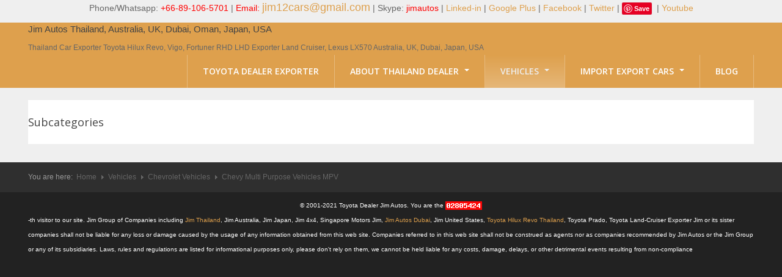

--- FILE ---
content_type: text/html; charset=utf-8
request_url: https://toyota-dealer.org/Chevy-Multi-Purpose-Vehicles-MPV/
body_size: 14627
content:

<!DOCTYPE html>
<html lang="en-gb" dir="ltr" class='com_content view-category layout-blog itemid-6880 j39 mm-hover'>
<head>
<p style="font-size: 14px;" align="center">Phone/Whatsapp: <span style="color: #ff0000;">+66-89-106-5701</span>&nbsp;| <span style="color: #ff0000;">Email:</span> <span style="color: #008000; font-size: 18px; text-align: -webkit-center;"><a href="/cdn-cgi/l/email-protection#97fdfefaa6a5f4f6e5e4d7f0faf6fefbb9f4f8fa"><span class="__cf_email__" data-cfemail="eb818286dad9888a9998ab8c868a8287c5888486">[email&#160;protected]</span></a></span>&nbsp;| Skype: <span style="color: #ff0000;">jimautos</span>&nbsp;| <a href="http://www.linkedin.com/in/toyotadealer" rel="nofollow">Linked-in</a>&nbsp;| <a href="https://plus.google.com/+ToyotadealerOrg1/about" rel="nofollow">Google Plus</a>&nbsp;| <a href="https://www.facebook.com/jim.autos.thailand" rel="nofollow">Facebook</a>&nbsp;| <a href="https://twitter.com/jimautos" rel="nofollow">Twitter</a> | <a href="//www.pinterest.com/pin/create/button/" rel="nofollow" data-pin-do="buttonBookmark"><img src="//assets.pinterest.com/images/pidgets/pinit_fg_en_rect_gray_20.png" alt="" /></a>&nbsp;
<script data-cfasync="false" src="/cdn-cgi/scripts/5c5dd728/cloudflare-static/email-decode.min.js"></script><script src="//assets.pinterest.com/js/pinit.js" async="" type="text/javascript"></script>
| <a href="https://www.youtube.com/user/jimautosthailand" rel="nofollow">Youtube</a></p>
    <base href="https://toyota-dealer.org/Chevy-Multi-Purpose-Vehicles-MPV/" />
	<meta http-equiv="content-type" content="text/html; charset=utf-8" />
	<meta name="description" content="Thailand Car Exporter. Toyota Hilux Revo, Fortuner, Prado, Land Cruiser" />
	
	<title>Chevy Multi Purpose Vehicles MPV</title>
	<link href="/Chevy-Multi-Purpose-Vehicles-MPV/feed/rss.html" rel="alternate" type="application/rss+xml" title="RSS 2.0" />
	<link href="/Chevy-Multi-Purpose-Vehicles-MPV/feed/atom.html" rel="alternate" type="application/atom+xml" title="Atom 1.0" />
	<link href="https://toyota-dealer.org/y9" rel="shortlink" />
	<link href="/templates/bt_magazine/favicon.ico" rel="shortcut icon" type="image/vnd.microsoft.icon" />
	<link href="/t3-assets/css/css-d40d9-17944.css" rel="stylesheet" type="text/css" media="all" attribs="[]" />
	<link href="/t3-assets/css/css-bf859-81610.css" rel="stylesheet" type="text/css" media="all" attribs="[]" />
	<script src="/t3-assets/js/js-9b798-81610.js" type="text/javascript"></script>
	<script type="text/javascript">
jQuery(window).on('load',  function() {
				new JCaption('img.caption');
			});jQuery(function($){ initTooltips(); $("body").on("subform-row-add", initTooltips); function initTooltips (event, container) { container = container || document;$(container).find(".hasTooltip").tooltip({"html": true,"container": "body"});} });
	</script>

    
<!-- META FOR IOS & HANDHELD -->
<meta name="viewport" content="width=device-width, initial-scale=1.0, maximum-scale=1.0, user-scalable=no"/>
<meta name="HandheldFriendly" content="true" />
<meta name="apple-mobile-web-app-capable" content="YES" />
<!-- //META FOR IOS & HANDHELD -->


<!--<link href="/templates/bt_magazine/css/kiennb.css" rel="stylesheet" />
<link href="/templates/bt_magazine/css/tampt.css" rel="stylesheet" />-->
<link href="/templates/bt_magazine/css/bt-style.css" rel="stylesheet" />
	<link href="/templates/bt_magazine/css/custom.css" rel="stylesheet" />

<!-- Le HTML5 shim, for IE6-8 support of HTML5 elements -->
<!--[if lt IE 9]>
<script src="//html5shim.googlecode.com/svn/trunk/html5.js"></script>
<![endif]-->

<!-- For IE6-8 support of media query -->
<!--[if lt IE 9]>
<script type="text/javascript" src="/plugins/system/t3/base/js/respond.min.js"></script>
<![endif]-->
<!--[if IE 8]>
<link href="/templates/bt_magazine/css/template-ie8.css" rel="stylesheet" />
<![endif]-->
<!-- You can add Google Analytics here-->
<link href='//fonts.googleapis.com/css?family=Open+Sans:300italic,400,300,600,700,800' rel='stylesheet' type='text/css'>
  </head>

  <body>
<!-- Facebook SDK -->
<div id='fb-root'></div>
<script type='text/javascript'>

      // Load the SDK Asynchronously
      (function(d){
      var js, id = 'facebook-jssdk'; if (d.getElementById(id)) {return;}
      js = d.createElement('script'); js.id = id; js.async = true;
      js.src = '//connect.facebook.net/en_GB/all.js';
      d.getElementsByTagName('head')[0].appendChild(js);
    }(document));

</script>
<!-- End Facebook SDK -->


        
    
<!-- MAIN NAVIGATION -->
<nav id="t3-mainnav" class="wrap t3-mainnav navbar-collapse-fixed-top">
  <div class="container navbar">
  
	<!-- LOGO -->
    <div class="logo">
      <div class="logo-text">
        <a href="/" title="Jim Autos Thailand, Australia, UK, Dubai, Oman, Japan, USA">
          <span>Jim Autos Thailand, Australia, UK, Dubai, Oman, Japan, USA</span>
        </a>
        <small class="site-slogan hidden-phone">Thailand Car Exporter Toyota Hilux Revo, Vigo, Fortuner RHD LHD Exporter Land Cruiser, Lexus LX570 Australia, UK, Dubai, Japan, USA</small>
      </div>
    </div>
    <!-- //LOGO -->
	
		  
    <div class="navbar-inner">
    
      <button type="button" class="btn btn-navbar" data-toggle="collapse" data-target=".nav-collapse">
      </button>

      <div class="nav-collapse collapse always-show">
              <div  class="t3-megamenu"  data-responsive="true">
<ul itemscope itemtype="http://www.schema.org/SiteNavigationElement" class="nav navbar-nav level0">
<li itemprop='name'  data-id="101" data-level="1">
<a itemprop='url' class=""  href="/"   data-target="#">Toyota Dealer Exporter </a>

</li>
<li itemprop='name' class="dropdown mega" data-id="103" data-level="1">
<a itemprop='url' class=" dropdown-toggle"  href="/Dealership-Information/"   data-target="#" data-toggle="dropdown">About Thailand Dealer <em class="caret"></em></a>

<div class="nav-child dropdown-menu mega-dropdown-menu"  ><div class="mega-dropdown-inner">
<div class="row-fluid">
<div class="span12 mega-col-nav" data-width="12"><div class="mega-inner">
<ul itemscope itemtype="http://www.schema.org/SiteNavigationElement" class="mega-nav level1">
<li itemprop='name'  data-id="112" data-level="2">
<a itemprop='url' class=""  href="/Testimonials/"   data-target="#">Testimonials </a>

</li>
<li itemprop='name' class="dropdown-submenu mega" data-id="113" data-level="2">
<a itemprop='url' class=""  href="/Meet-Our-Team/"   data-target="#">Jim People </a>

<div class="nav-child dropdown-menu mega-dropdown-menu"  ><div class="mega-dropdown-inner">
<div class="row-fluid">
<div class="span12 mega-col-nav" data-width="12"><div class="mega-inner">
<ul itemscope itemtype="http://www.schema.org/SiteNavigationElement" class="mega-nav level2">
<li itemprop='name'  data-id="114" data-level="3">
<a itemprop='url' class=""  href="/Management-Team/"   data-target="#">Management Team </a>

</li>
<li itemprop='name'  data-id="116" data-level="3">
<a itemprop='url' class=""  href="/Service-Center/"   data-target="#">Service Center </a>

</li>
<li itemprop='name'  data-id="117" data-level="3">
<a itemprop='url' class=""  href="/Business-Center/"   data-target="#">Business Center </a>

</li>
</ul>
</div></div>
</div>
</div></div>
</li>
<li itemprop='name' class="dropdown-submenu mega" data-id="487" data-level="2">
<a itemprop='url' class=""  href="/Thailand-top-car-Dealer-Exporter/"   data-target="#">Thailand Car Exporter </a>

<div class="nav-child dropdown-menu mega-dropdown-menu"  ><div class="mega-dropdown-inner">
<div class="row-fluid">
<div class="span12 mega-col-nav" data-width="12"><div class="mega-inner">
<ul itemscope itemtype="http://www.schema.org/SiteNavigationElement" class="mega-nav level2">
<li itemprop='name'  data-id="108" data-level="3">
<a itemprop='url' class=""  href="/New-Car-Dealer/"   data-target="#">Thailand New Car Dealer </a>

</li>
<li itemprop='name'  data-id="109" data-level="3">
<a itemprop='url' class=""  href="/Used-Car-Dealer/"   data-target="#">Thailand Used Car Dealer </a>

</li>
<li itemprop='name'  data-id="110" data-level="3">
<a itemprop='url' class=""  href="/Right-Hand-Drive-Dealer-Exporter/"   data-target="#">Right Hand Drive Dealer Exporter </a>

</li>
<li itemprop='name'  data-id="111" data-level="3">
<a itemprop='url' class=""  href="/Left-Hand-Drive-Dealer-Exporter/"   data-target="#">Left Hand Drive Dealer Exporter </a>

</li>
</ul>
</div></div>
</div>
</div></div>
</li>
<li itemprop='name' class="dropdown-submenu mega" data-id="542" data-level="2">
<a itemprop='url' class=""  href="/Australia-top-car-Dealer-Exporter/"   data-target="#">Australia Car Exporter </a>

<div class="nav-child dropdown-menu mega-dropdown-menu"  ><div class="mega-dropdown-inner">
<div class="row-fluid">
<div class="span12 mega-col-nav" data-width="12"><div class="mega-inner">
<ul itemscope itemtype="http://www.schema.org/SiteNavigationElement" class="mega-nav level2">
<li itemprop='name'  data-id="543" data-level="3">
<a itemprop='url' class=""  href="/Australia-New-Car-Dealer/"   data-target="#">Australia New Car Dealer </a>

</li>
<li itemprop='name'  data-id="544" data-level="3">
<a itemprop='url' class=""  href="/Australia-Used-Car-Dealer/"   data-target="#">Australia Used Car Dealer </a>

</li>
<li itemprop='name'  data-id="545" data-level="3">
<a itemprop='url' class=""  href="/Australia-Right-Hand-Drive-Dealer-Exporter/"   data-target="#">Australia Right Hand Drive Dealer Exporter </a>

</li>
<li itemprop='name'  data-id="546" data-level="3">
<a itemprop='url' class=""  href="/Australia-Left-Hand-Drive-Dealer-Exporter/"   data-target="#">Australia Left Hand Drive Dealer Exporter </a>

</li>
</ul>
</div></div>
</div>
</div></div>
</li>
<li itemprop='name' class="dropdown-submenu mega" data-id="547" data-level="2">
<a itemprop='url' class=""  href="/UK-Top-Car-Dealer-Exporter/"   data-target="#">UK Car Exporter </a>

<div class="nav-child dropdown-menu mega-dropdown-menu"  ><div class="mega-dropdown-inner">
<div class="row-fluid">
<div class="span12 mega-col-nav" data-width="12"><div class="mega-inner">
<ul itemscope itemtype="http://www.schema.org/SiteNavigationElement" class="mega-nav level2">
<li itemprop='name'  data-id="548" data-level="3">
<a itemprop='url' class=""  href="/UK-New-Car-Dealer/"   data-target="#">UK New Car Dealer </a>

</li>
<li itemprop='name'  data-id="549" data-level="3">
<a itemprop='url' class=""  href="/UK-Used-Car-Dealer/"   data-target="#">UK Used Car Dealer </a>

</li>
<li itemprop='name'  data-id="550" data-level="3">
<a itemprop='url' class=""  href="/UK-Right-Hand-Drive-Dealer-Exporter/"   data-target="#">UK Right Hand Drive Dealer Exporter </a>

</li>
<li itemprop='name'  data-id="551" data-level="3">
<a itemprop='url' class=""  href="/UK-Left-Hand-Drive-Dealer-Exporter/"   data-target="#">UK Left Hand Drive Dealer Exporter </a>

</li>
</ul>
</div></div>
</div>
</div></div>
</li>
<li itemprop='name' class="dropdown-submenu mega" data-id="557" data-level="2">
<a itemprop='url' class=""  href="/Dubai-Top-Car-Dealer-Exporter/"   data-target="#">Dubai Car Exporter </a>

<div class="nav-child dropdown-menu mega-dropdown-menu"  ><div class="mega-dropdown-inner">
<div class="row-fluid">
<div class="span12 mega-col-nav" data-width="12"><div class="mega-inner">
<ul itemscope itemtype="http://www.schema.org/SiteNavigationElement" class="mega-nav level2">
<li itemprop='name'  data-id="558" data-level="3">
<a itemprop='url' class=""  href="/Dubai-New-Car-Dealer/"   data-target="#">Dubai New Car Dealer </a>

</li>
<li itemprop='name'  data-id="559" data-level="3">
<a itemprop='url' class=""  href="/Dubai-Used-Car-Dealer/"   data-target="#">Dubai Used Car Dealer </a>

</li>
<li itemprop='name'  data-id="560" data-level="3">
<a itemprop='url' class=""  href="/Dubai-Right-Hand-Drive-Dealer-Exporter/"   data-target="#">Dubai Right Hand Drive Dealer Exporter </a>

</li>
<li itemprop='name'  data-id="561" data-level="3">
<a itemprop='url' class=""  href="/Dubai-Left-Hand-Drive-Dealer-Exporter/"   data-target="#">Dubai Left Hand Drive Dealer Exporter </a>

</li>
</ul>
</div></div>
</div>
</div></div>
</li>
<li itemprop='name' class="dropdown-submenu mega" data-id="6808" data-level="2">
<a itemprop='url' class=""  href="/United-States-Top-Car-Dealer-Exporter/"   data-target="#">United States Car Exporter </a>

<div class="nav-child dropdown-menu mega-dropdown-menu"  ><div class="mega-dropdown-inner">
<div class="row-fluid">
<div class="span12 mega-col-nav" data-width="12"><div class="mega-inner">
<ul itemscope itemtype="http://www.schema.org/SiteNavigationElement" class="mega-nav level2">
<li itemprop='name'  data-id="6810" data-level="3">
<a itemprop='url' class=""  href="/US-New-Car-Dealer/"   data-target="#">US  New Car Dealer </a>

</li>
<li itemprop='name'  data-id="6811" data-level="3">
<a itemprop='url' class=""  href="/US-Used-Car-Dealer/"   data-target="#">US Used Car Dealer </a>

</li>
<li itemprop='name'  data-id="6812" data-level="3">
<a itemprop='url' class=""  href="/US-Right-Hand-Drive-Dealer-Exporter/"   data-target="#">US Right Hand Drive Dealer Exporter </a>

</li>
<li itemprop='name'  data-id="6813" data-level="3">
<a itemprop='url' class=""  href="/US-Left-Hand-Drive-Dealer-Exporter/"   data-target="#">US Left Hand Drive Dealer Exporter </a>

</li>
</ul>
</div></div>
</div>
</div></div>
</li>
<li itemprop='name' class="dropdown-submenu mega" data-id="552" data-level="2">
<a itemprop='url' class=""  href="/Singapore-Top-Car-Dealer-Exporter/"   data-target="#">Singapore Car Exporter </a>

<div class="nav-child dropdown-menu mega-dropdown-menu"  ><div class="mega-dropdown-inner">
<div class="row-fluid">
<div class="span12 mega-col-nav" data-width="12"><div class="mega-inner">
<ul itemscope itemtype="http://www.schema.org/SiteNavigationElement" class="mega-nav level2">
<li itemprop='name'  data-id="553" data-level="3">
<a itemprop='url' class=""  href="/Singapore-New-Car-Dealer/"   data-target="#">Singapore New Car Dealer </a>

</li>
<li itemprop='name'  data-id="554" data-level="3">
<a itemprop='url' class=""  href="/Singapore-Used-Car-Dealer/"   data-target="#">Siingapore Used Car Dealer </a>

</li>
<li itemprop='name'  data-id="555" data-level="3">
<a itemprop='url' class=""  href="/Singapore-Right-Hand-Drive-Dealer-Exporter/"   data-target="#">Singapore Right Hand Drive Dealer Exporter </a>

</li>
<li itemprop='name'  data-id="556" data-level="3">
<a itemprop='url' class=""  href="/Singapore-Left-Hand-Drive-Dealer-Exporter/"   data-target="#">Singapore Left Hand Drive Dealer Exporter </a>

</li>
</ul>
</div></div>
</div>
</div></div>
</li>
<li itemprop='name'  data-id="6907" data-level="2">
<a itemprop='url' class=""  href="/Armored-Cars-Exporter/"   data-target="#">Armored Cars Exporter </a>

</li>
<li itemprop='name' class="dropdown-submenu mega" data-id="6809" data-level="2">
<a itemprop='url' class=""  href="/Four-Wheel-Drive-Car-Dealer-Exporter/"   data-target="#">4WD Car Exporter </a>

<div class="nav-child dropdown-menu mega-dropdown-menu"  ><div class="mega-dropdown-inner">
<div class="row-fluid">
<div class="span12 mega-col-nav" data-width="12"><div class="mega-inner">
<ul itemscope itemtype="http://www.schema.org/SiteNavigationElement" class="mega-nav level2">
<li itemprop='name'  data-id="6814" data-level="3">
<a itemprop='url' class=""  href="/New-4WD-Car-Dealer/"   data-target="#">New 4WD Car Dealer </a>

</li>
<li itemprop='name'  data-id="6817" data-level="3">
<a itemprop='url' class=""  href="/4x4-Left-Hand-Drive-Dealer-Exporter/"   data-target="#">4x4 Left Hand Drive Dealer Exporter </a>

</li>
<li itemprop='name'  data-id="6816" data-level="3">
<a itemprop='url' class=""  href="/4x4-Right-Hand-Drive-Dealer-Exporter/"   data-target="#">4x4 Right Hand Drive Dealer Exporter </a>

</li>
<li itemprop='name'  data-id="6815" data-level="3">
<a itemprop='url' class=""  href="/Used-4WD-Car-Dealer/"   data-target="#">Used 4WD Car Dealer </a>

</li>
</ul>
</div></div>
</div>
</div></div>
</li>
<li itemprop='name'  data-id="106" data-level="2">
<a itemprop='url' class=""  href="/Customer-Service/"   data-target="#">Jim Customer Service </a>

</li>
<li itemprop='name'  data-id="107" data-level="2">
<a itemprop='url' class=""  href="/Frequently-Asked-Questions/"   data-target="#">Frequently Asked Questions </a>

</li>
<li itemprop='name'  data-id="105" data-level="2">
<a itemprop='url' class=""  href="/Contact-Information/"   data-target="#">Contact Information </a>

</li>
<li itemprop='name'  data-id="104" data-level="2">
<a itemprop='url' class=""  href="/Jim-Info/"   data-target="#">Company Info </a>

</li>
<li itemprop='name'  data-id="7180" data-level="2">
<a itemprop='url' class=""  href="/about-toyota-dealer/sitemap.html"   data-target="#">Sitemap </a>

</li>
</ul>
</div></div>
</div>
</div></div>
</li>
<li itemprop='name' class="active dropdown mega" data-id="130" data-level="1">
<a itemprop='url' class=" dropdown-toggle"  href="/Vehicles/"   data-target="#" data-toggle="dropdown">Vehicles <em class="caret"></em></a>

<div class="nav-child dropdown-menu mega-dropdown-menu"  ><div class="mega-dropdown-inner">
<div class="row-fluid">
<div class="span12 mega-col-nav" data-width="12"><div class="mega-inner">
<ul itemscope itemtype="http://www.schema.org/SiteNavigationElement" class="mega-nav level1">
<li itemprop='name' class="dropdown-submenu mega" data-id="131" data-level="2">
<a itemprop='url' class=""  href="/Toyota-Vehicles/"   data-target="#">Toyota Vehicles Export </a>

<div class="nav-child dropdown-menu mega-dropdown-menu"  ><div class="mega-dropdown-inner">
<div class="row-fluid">
<div class="span12 mega-col-nav" data-width="12"><div class="mega-inner">
<ul itemscope itemtype="http://www.schema.org/SiteNavigationElement" class="mega-nav level2">
<li itemprop='name' class="dropdown-submenu mega" data-id="132" data-level="3">
<a itemprop='url' class=""  href="/Toyota-Pickup-Trucks/"   data-target="#">Toyota Pickup Trucks </a>

<div class="nav-child dropdown-menu mega-dropdown-menu"  ><div class="mega-dropdown-inner">
<div class="row-fluid">
<div class="span12 mega-col-nav" data-width="12"><div class="mega-inner">
<ul itemscope itemtype="http://www.schema.org/SiteNavigationElement" class="mega-nav level3">
<li itemprop='name' class="dropdown-submenu mega" data-id="7013" data-level="4">
<a itemprop='url' class=""  href="/Toyota-Hilux-Revo/"   data-target="#">Toyota Hilux Revo </a>

<div class="nav-child dropdown-menu mega-dropdown-menu"  ><div class="mega-dropdown-inner">
<div class="row-fluid">
<div class="span12 mega-col-nav" data-width="12"><div class="mega-inner">
<ul itemscope itemtype="http://www.schema.org/SiteNavigationElement" class="mega-nav level4">
<li itemprop='name'  data-id="7014" data-level="5">
<a itemprop='url' class=""  href="/Toyota-Hilux-Revo-Single-Cab/"   data-target="#">Toyota Hilux Revo Single Cab </a>

</li>
<li itemprop='name'  data-id="7015" data-level="5">
<a itemprop='url' class=""  href="/Toyota-Hilux-Revo-Extra-Cab/"   data-target="#">Toyota Hilux Revo Extra Cab </a>

</li>
<li itemprop='name'  data-id="7016" data-level="5">
<a itemprop='url' class=""  href="/Toyota-Hilux-Revo-Extra-Smart-Cab/"   data-target="#">Toyota Hilux Revo Smart Cab </a>

</li>
<li itemprop='name'  data-id="7017" data-level="5">
<a itemprop='url' class=""  href="/Toyota-Hilux-Revo-Double-Cab/"   data-target="#">Toyota Hilux Revo Double Cab </a>

</li>
<li itemprop='name'  data-id="7018" data-level="5">
<a itemprop='url' class=""  href="/New-Toyota-Hilux-Revo/"   data-target="#">New Toyota Hilux Revo </a>

</li>
<li itemprop='name'  data-id="7019" data-level="5">
<a itemprop='url' class=""  href="/Used-Toyota-Hilux-Revo/"   data-target="#">Used Toyota Hilux Revo </a>

</li>
<li itemprop='name'  data-id="7020" data-level="5">
<a itemprop='url' class=""  href="/Toyota-Hilux-Revo-Price/"   data-target="#">Toyota Hilux Revo Price List </a>

</li>
</ul>
</div></div>
</div>
</div></div>
</li>
<li itemprop='name' class="dropdown-submenu mega" data-id="133" data-level="4">
<a itemprop='url' class=""  href="/Toyota-Hilux-Vigo/"   data-target="#">Toyota Hilux Vigo </a>

<div class="nav-child dropdown-menu mega-dropdown-menu"  ><div class="mega-dropdown-inner">
<div class="row-fluid">
<div class="span12 mega-col-nav" data-width="12"><div class="mega-inner">
<ul itemscope itemtype="http://www.schema.org/SiteNavigationElement" class="mega-nav level4">
<li itemprop='name'  data-id="488" data-level="5">
<a itemprop='url' class=""  href="/Toyota-Hilux-Vigo-Single-Cab/"   data-target="#">Toyota Hilux Vigo Single Cab </a>

</li>
<li itemprop='name'  data-id="489" data-level="5">
<a itemprop='url' class=""  href="/Toyota-Hilux-Vigo-Extra-Cab/"   data-target="#">Toyota Hilux Vigo Extra Cab </a>

</li>
<li itemprop='name'  data-id="490" data-level="5">
<a itemprop='url' class=""  href="/Toyota-Hilux-Vigo-Extra-Smart-Cab/"   data-target="#">Toyota Hilux Vigo Extra Smart Cab </a>

</li>
<li itemprop='name'  data-id="491" data-level="5">
<a itemprop='url' class=""  href="/Toyota-Hilux-Vigo-Double-Cab/"   data-target="#">Toyota Hilux Vigo Double Cab </a>

</li>
<li itemprop='name'  data-id="525" data-level="5">
<a itemprop='url' class=""  href="/New-Toyota-Hilux-Vigo/"   data-target="#">New Toyota Hilux Vigo </a>

</li>
<li itemprop='name'  data-id="526" data-level="5">
<a itemprop='url' class=""  href="/Used-Toyota-Hilux-Vigo/"   data-target="#">Used Toyota Hilux Vigo </a>

</li>
<li itemprop='name'  data-id="527" data-level="5">
<a itemprop='url' class=""  href="/Toyota-Hilux-Vigo-Price/"   data-target="#">Toyota Hilux Vigo Price List </a>

</li>
</ul>
</div></div>
</div>
</div></div>
</li>
<li itemprop='name'  data-id="184" data-level="4">
<a itemprop='url' class=""  href="/LHD-Toyota-Hilux/"   data-target="#">LHD Toyota Hilux </a>

</li>
<li itemprop='name'  data-id="185" data-level="4">
<a itemprop='url' class=""  href="/Toyota-Hilux/"   data-target="#">Toyota Hilux Export </a>

</li>
<li itemprop='name'  data-id="186" data-level="4">
<a itemprop='url' class=""  href="/Toyota-Hilux-Tiger/"   data-target="#">Used Toyota Hilux Tiger Export </a>

</li>
<li itemprop='name' class="dropdown-submenu mega" data-id="520" data-level="4">
<a itemprop='url' class=""  href="/Toyota-Hilux-Australia/"   data-target="#">Toyota Hilux Australia Export </a>

<div class="nav-child dropdown-menu mega-dropdown-menu"  ><div class="mega-dropdown-inner">
<div class="row-fluid">
<div class="span12 mega-col-nav" data-width="12"><div class="mega-inner">
<ul itemscope itemtype="http://www.schema.org/SiteNavigationElement" class="mega-nav level4">
<li itemprop='name'  data-id="6822" data-level="5">
<a itemprop='url' class=""  href="/Toyota-Hilux-Australia-Single-Cab/"   data-target="#">Toyota Hilux Australia Single Cab </a>

</li>
<li itemprop='name'  data-id="6823" data-level="5">
<a itemprop='url' class=""  href="/Toyota-Hilux-Australia-Extra-Cab/"   data-target="#">Toyota Hilux Australia Extra Cab </a>

</li>
<li itemprop='name'  data-id="6824" data-level="5">
<a itemprop='url' class=""  href="/Toyota-Hilux-Australia-Double-Cab/"   data-target="#">Toyota Hilux Australia Double Cab </a>

</li>
</ul>
</div></div>
</div>
</div></div>
</li>
<li itemprop='name'  data-id="6749" data-level="4">
<a itemprop='url' class=""  href="/Toyota-Hilux-Dubai/"   data-target="#">Toyota Hilux Dubai Export </a>

</li>
<li itemprop='name' class="dropdown-submenu mega" data-id="7021" data-level="4">
<a itemprop='url' class=""  href="/Toyota-Hilux-Vigo/"   data-target="#">Toyota Hilux Vigo (3) </a>

<div class="nav-child dropdown-menu mega-dropdown-menu"  ><div class="mega-dropdown-inner">
<div class="row-fluid">
<div class="span12 mega-col-nav" data-width="12"><div class="mega-inner">
<ul itemscope itemtype="http://www.schema.org/SiteNavigationElement" class="mega-nav level4">
<li itemprop='name'  data-id="7022" data-level="5">
<a itemprop='url' class=""  href="/Toyota-Hilux-Vigo-Single-Cab/"   data-target="#">Toyota Hilux Vigo Single Cab </a>

</li>
<li itemprop='name'  data-id="7023" data-level="5">
<a itemprop='url' class=""  href="/Toyota-Hilux-Vigo-Extra-Cab/"   data-target="#">Toyota Hilux Vigo Extra Cab </a>

</li>
<li itemprop='name'  data-id="7024" data-level="5">
<a itemprop='url' class=""  href="/Toyota-Hilux-Vigo-Extra-Smart-Cab/"   data-target="#">Toyota Hilux Vigo Extra Smart Cab </a>

</li>
<li itemprop='name'  data-id="7025" data-level="5">
<a itemprop='url' class=""  href="/Toyota-Hilux-Vigo-Double-Cab/"   data-target="#">Toyota Hilux Vigo Double Cab </a>

</li>
<li itemprop='name'  data-id="7026" data-level="5">
<a itemprop='url' class=""  href="/New-Toyota-Hilux-Vigo/"   data-target="#">New Toyota Hilux Vigo </a>

</li>
<li itemprop='name'  data-id="7027" data-level="5">
<a itemprop='url' class=""  href="/Used-Toyota-Hilux-Vigo/"   data-target="#">Used Toyota Hilux Vigo </a>

</li>
<li itemprop='name'  data-id="7028" data-level="5">
<a itemprop='url' class=""  href="/Toyota-Hilux-Vigo-Price/"   data-target="#">Toyota Hilux Vigo Price List </a>

</li>
</ul>
</div></div>
</div>
</div></div>
</li>
<li itemprop='name' class="dropdown-submenu mega" data-id="7029" data-level="4">
<a itemprop='url' class=""  href="/Toyota-Hilux-Vigo/"   data-target="#">Toyota Hilux Vigo (4) </a>

<div class="nav-child dropdown-menu mega-dropdown-menu"  ><div class="mega-dropdown-inner">
<div class="row-fluid">
<div class="span12 mega-col-nav" data-width="12"><div class="mega-inner">
<ul itemscope itemtype="http://www.schema.org/SiteNavigationElement" class="mega-nav level4">
<li itemprop='name'  data-id="7030" data-level="5">
<a itemprop='url' class=""  href="/Toyota-Hilux-Vigo-Single-Cab/"   data-target="#">Toyota Hilux Vigo Single Cab </a>

</li>
<li itemprop='name'  data-id="7031" data-level="5">
<a itemprop='url' class=""  href="/Toyota-Hilux-Vigo-Extra-Cab/"   data-target="#">Toyota Hilux Vigo Extra Cab </a>

</li>
<li itemprop='name'  data-id="7032" data-level="5">
<a itemprop='url' class=""  href="/Toyota-Hilux-Vigo-Extra-Smart-Cab/"   data-target="#">Toyota Hilux Vigo Extra Smart Cab </a>

</li>
<li itemprop='name'  data-id="7033" data-level="5">
<a itemprop='url' class=""  href="/Toyota-Hilux-Vigo-Double-Cab/"   data-target="#">Toyota Hilux Vigo Double Cab </a>

</li>
<li itemprop='name'  data-id="7035" data-level="5">
<a itemprop='url' class=""  href="/New-Toyota-Hilux-Vigo/"   data-target="#">New Toyota Hilux Vigo </a>

</li>
<li itemprop='name'  data-id="7038" data-level="5">
<a itemprop='url' class=""  href="/Used-Toyota-Hilux-Vigo/"   data-target="#">Used Toyota Hilux Vigo </a>

</li>
</ul>
</div></div>
</div>
</div></div>
</li>
<li itemprop='name' class="dropdown-submenu mega" data-id="7034" data-level="4">
<a itemprop='url' class=""  href="/Toyota-Hilux-Vigo/"   data-target="#">Toyota Hilux Vigo (5) </a>

<div class="nav-child dropdown-menu mega-dropdown-menu"  ><div class="mega-dropdown-inner">
<div class="row-fluid">
<div class="span12 mega-col-nav" data-width="12"><div class="mega-inner">
<ul itemscope itemtype="http://www.schema.org/SiteNavigationElement" class="mega-nav level4">
<li itemprop='name'  data-id="7036" data-level="5">
<a itemprop='url' class=""  href="/Toyota-Hilux-Vigo-Single-Cab/"   data-target="#">Toyota Hilux Vigo Single Cab </a>

</li>
<li itemprop='name'  data-id="7037" data-level="5">
<a itemprop='url' class=""  href="/Toyota-Hilux-Vigo-Extra-Cab/"   data-target="#">Toyota Hilux Vigo Extra Cab </a>

</li>
<li itemprop='name'  data-id="7039" data-level="5">
<a itemprop='url' class=""  href="/Toyota-Hilux-Vigo-Extra-Smart-Cab/"   data-target="#">Toyota Hilux Vigo Extra Smart Cab </a>

</li>
<li itemprop='name'  data-id="7040" data-level="5">
<a itemprop='url' class=""  href="/Toyota-Hilux-Vigo-Double-Cab/"   data-target="#">Toyota Hilux Vigo Double Cab </a>

</li>
<li itemprop='name'  data-id="7041" data-level="5">
<a itemprop='url' class=""  href="/New-Toyota-Hilux-Vigo/"   data-target="#">New Toyota Hilux Vigo </a>

</li>
<li itemprop='name'  data-id="7042" data-level="5">
<a itemprop='url' class=""  href="/Used-Toyota-Hilux-Vigo/"   data-target="#">Used Toyota Hilux Vigo </a>

</li>
<li itemprop='name'  data-id="7043" data-level="5">
<a itemprop='url' class=""  href="/Toyota-Hilux-Vigo-Price/"   data-target="#">Toyota Hilux Vigo Price List </a>

</li>
</ul>
</div></div>
</div>
</div></div>
</li>
</ul>
</div></div>
</div>
</div></div>
</li>
<li itemprop='name' class="dropdown-submenu mega" data-id="188" data-level="3">
<a itemprop='url' class=""  href="/Toyota-Sport-Utility-Vehicles/"   data-target="#">Toyota Sport Utility Vehicles </a>

<div class="nav-child dropdown-menu mega-dropdown-menu"  ><div class="mega-dropdown-inner">
<div class="row-fluid">
<div class="span12 mega-col-nav" data-width="12"><div class="mega-inner">
<ul itemscope itemtype="http://www.schema.org/SiteNavigationElement" class="mega-nav level3">
<li itemprop='name' class="dropdown-submenu mega" data-id="189" data-level="4">
<a itemprop='url' class=""  href="/Toyota-Fortuner-SUV/"   data-target="#">Toyota Fortuner SUV </a>

<div class="nav-child dropdown-menu mega-dropdown-menu"  ><div class="mega-dropdown-inner">
<div class="row-fluid">
<div class="span12 mega-col-nav" data-width="12"><div class="mega-inner">
<ul itemscope itemtype="http://www.schema.org/SiteNavigationElement" class="mega-nav level4">
<li itemprop='name'  data-id="6944" data-level="5">
<a itemprop='url' class=""  href="/RHD-Toyota-Fortuner/"   data-target="#">RHD Toyota Fortuner </a>

</li>
<li itemprop='name'  data-id="6945" data-level="5">
<a itemprop='url' class=""  href="/LHD-Toyota-Fortuner-Thailand/"   data-target="#">LHD Toyota Fortuner Thailand </a>

</li>
<li itemprop='name'  data-id="6752" data-level="5">
<a itemprop='url' class=""  href="/LHD-Toyota-Fortuner-Dubai/"   data-target="#">Dubai Toyota Fortuner </a>

</li>
</ul>
</div></div>
</div>
</div></div>
</li>
<li itemprop='name' class="dropdown-submenu mega" data-id="190" data-level="4">
<a itemprop='url' class=""  href="/Toyota-Prado/"   data-target="#">Toyota Prado </a>

<div class="nav-child dropdown-menu mega-dropdown-menu"  ><div class="mega-dropdown-inner">
<div class="row-fluid">
<div class="span12 mega-col-nav" data-width="12"><div class="mega-inner">
<ul itemscope itemtype="http://www.schema.org/SiteNavigationElement" class="mega-nav level4">
<li itemprop='name'  data-id="6904" data-level="5">
<a itemprop='url' class=""  href="/New-Toyota-Land-Cruiser-Prado/"   data-target="#">New Toyota Land Cruiser Prado </a>

</li>
<li itemprop='name'  data-id="6905" data-level="5">
<a itemprop='url' class=""  href="/Used-Toyota-Land-Cruiser-Prado/"   data-target="#">Used Toyota Land Cruiser Prado </a>

</li>
<li itemprop='name'  data-id="192" data-level="5">
<a itemprop='url' class=""  href="/Toyota-Prado-GX/"   data-target="#">Toyota Prado GX </a>

</li>
<li itemprop='name'  data-id="200" data-level="5">
<a itemprop='url' class=""  href="/Toyota-Prado-VX/"   data-target="#">Toyota Prado VX </a>

</li>
<li itemprop='name'  data-id="201" data-level="5">
<a itemprop='url' class=""  href="/Toyota-Prado-150/"   data-target="#">Toyota Prado 150 </a>

</li>
<li itemprop='name'  data-id="202" data-level="5">
<a itemprop='url' class=""  href="/Australia-Toyota-Prado/"   data-target="#">Australia Toyota Prado </a>

</li>
<li itemprop='name'  data-id="203" data-level="5">
<a itemprop='url' class=""  href="/New-Zealand-Toyota-Prado/"   data-target="#">New Zealand Toyota Prado </a>

</li>
<li itemprop='name'  data-id="6751" data-level="5">
<a itemprop='url' class=""  href="/Toyota-Prado-Dubai/"   data-target="#">Dubai Toyota Prado </a>

</li>
</ul>
</div></div>
</div>
</div></div>
</li>
<li itemprop='name' class="dropdown-submenu mega" data-id="204" data-level="4">
<a itemprop='url' class=""  href="/Toyota-Landcruiser/"   data-target="#">Toyota Landcruiser </a>

<div class="nav-child dropdown-menu mega-dropdown-menu"  ><div class="mega-dropdown-inner">
<div class="row-fluid">
<div class="span12 mega-col-nav" data-width="12"><div class="mega-inner">
<ul itemscope itemtype="http://www.schema.org/SiteNavigationElement" class="mega-nav level4">
<li itemprop='name'  data-id="205" data-level="5">
<a itemprop='url' class=""  href="/Toyota-Landcruiser-70/"   data-target="#">Toyota Landcruiser 70 </a>

</li>
<li itemprop='name'  data-id="206" data-level="5">
<a itemprop='url' class=""  href="/LHD-Toyota-Landcruiser-70/"   data-target="#">LHD Toyota Landcruiser 70 </a>

</li>
<li itemprop='name'  data-id="207" data-level="5">
<a itemprop='url' class=""  href="/Landcruiser-200/"   data-target="#">Toyota Landcruiser 200 </a>

</li>
<li itemprop='name'  data-id="210" data-level="5">
<a itemprop='url' class=""  href="/LHD-Landcruiser-200/"   data-target="#">LHD Toyota Landcruiser 200 </a>

</li>
<li itemprop='name'  data-id="208" data-level="5">
<a itemprop='url' class=""  href="/Australia-Toyota-Landcruiser/"   data-target="#">Australia Toyota Landcruiser </a>

</li>
<li itemprop='name'  data-id="209" data-level="5">
<a itemprop='url' class=""  href="/New-Zealand-Toyota-Landcruiser/"   data-target="#">New Zealand Toyota Landcruiser </a>

</li>
<li itemprop='name'  data-id="211" data-level="5">
<a itemprop='url' class=""  href="/Toyota-Landcruiser-UK/"   data-target="#">UK Toyota Landcruiser </a>

</li>
<li itemprop='name'  data-id="6750" data-level="5">
<a itemprop='url' class=""  href="/Toyota-Landcruiser-Dubai/"   data-target="#">Toyota Landcruiser Dubai </a>

</li>
</ul>
</div></div>
</div>
</div></div>
</li>
<li itemprop='name'  data-id="212" data-level="4">
<a itemprop='url' class=""  href="/Toyota-Sequioa/"   data-target="#">Toyota Sequioa </a>

</li>
<li itemprop='name'  data-id="213" data-level="4">
<a itemprop='url' class=""  href="/Toyota-FJ-Cruiser/"   data-target="#">Toyota FJ Cruiser </a>

</li>
<li itemprop='name'  data-id="214" data-level="4">
<a itemprop='url' class=""  href="/Toyota-RAV4/"   data-target="#">Toyota RAV4 </a>

</li>
</ul>
</div></div>
</div>
</div></div>
</li>
<li itemprop='name' class="dropdown-submenu mega" data-id="215" data-level="3">
<a itemprop='url' class=""  href="/Toyota-Multi-Purpose-Vehicles-MPV/"   data-target="#">Toyota Multi Purpose Vehicles MPVs </a>

<div class="nav-child dropdown-menu mega-dropdown-menu"  ><div class="mega-dropdown-inner">
<div class="row-fluid">
<div class="span12 mega-col-nav" data-width="12"><div class="mega-inner">
<ul itemscope itemtype="http://www.schema.org/SiteNavigationElement" class="mega-nav level3">
<li itemprop='name'  data-id="216" data-level="4">
<a itemprop='url' class=""  href="/Toyota-Avanza/"   data-target="#">Toyota Avanza </a>

</li>
<li itemprop='name'  data-id="217" data-level="4">
<a itemprop='url' class=""  href="/Toyota-Previa/"   data-target="#">Toyota Previa </a>

</li>
<li itemprop='name'  data-id="218" data-level="4">
<a itemprop='url' class=""  href="/Toyota-Innova/"   data-target="#">Toyota Innova </a>

</li>
</ul>
</div></div>
</div>
</div></div>
</li>
<li itemprop='name' class="dropdown-submenu mega" data-id="221" data-level="3">
<a itemprop='url' class=""  href="/Toyota-Light-Commercial-Vehicles-LCV/"   data-target="#">Toyota Light Commercial  Vehicles LCV </a>

<div class="nav-child dropdown-menu mega-dropdown-menu"  ><div class="mega-dropdown-inner">
<div class="row-fluid">
<div class="span12 mega-col-nav" data-width="12"><div class="mega-inner">
<ul itemscope itemtype="http://www.schema.org/SiteNavigationElement" class="mega-nav level3">
<li itemprop='name'  data-id="222" data-level="4">
<a itemprop='url' class=""  href="/Toyota-Hiace/"   data-target="#">Toyota Hiace </a>

</li>
<li itemprop='name'  data-id="7007" data-level="4">
<a itemprop='url' class=""  href="/Toyota-Ventury/"   data-target="#">Toyota Ventury </a>

</li>
<li itemprop='name'  data-id="7008" data-level="4">
<a itemprop='url' class=""  href="/Toyota-Alphard/"   data-target="#">Toyota Alphard </a>

</li>
<li itemprop='name'  data-id="223" data-level="4">
<a itemprop='url' class=""  href="/Toyota-Coaster/"   data-target="#">Toyota Coaster Minibus </a>

</li>
<li itemprop='name'  data-id="224" data-level="4">
<a itemprop='url' class=""  href="/Toyota-Dyna/"   data-target="#">Toyota Dyna Truck </a>

</li>
<li itemprop='name'  data-id="519" data-level="4">
<a itemprop='url' class=""  href="/Toyota-Hiace-Australia/"   data-target="#">Toyota Hiace Australia </a>

</li>
</ul>
</div></div>
</div>
</div></div>
</li>
<li itemprop='name' class="dropdown-submenu mega" data-id="229" data-level="3">
<a itemprop='url' class=""  href="/Toyota-Cars/"   data-target="#">Toyota Cars </a>

<div class="nav-child dropdown-menu mega-dropdown-menu"  ><div class="mega-dropdown-inner">
<div class="row-fluid">
<div class="span12 mega-col-nav" data-width="12"><div class="mega-inner">
<ul itemscope itemtype="http://www.schema.org/SiteNavigationElement" class="mega-nav level3">
<li itemprop='name'  data-id="231" data-level="4">
<a itemprop='url' class=""  href="/Toyota-Aurion/"   data-target="#">Toyota Aurion </a>

</li>
<li itemprop='name'  data-id="233" data-level="4">
<a itemprop='url' class=""  href="/Toyota-Corolla/"   data-target="#">Toyota Corolla </a>

</li>
<li itemprop='name'  data-id="235" data-level="4">
<a itemprop='url' class=""  href="/Toyota-Camry/"   data-target="#">Toyota Camry </a>

</li>
<li itemprop='name'  data-id="239" data-level="4">
<a itemprop='url' class=""  href="/Toyota-Yaris-Sedan/"   data-target="#">Toyota Yaris Sedan </a>

</li>
<li itemprop='name'  data-id="7009" data-level="4">
<a itemprop='url' class=""  href="/Toyota-Prius/"   data-target="#">Toyota Prius </a>

</li>
<li itemprop='name'  data-id="240" data-level="4">
<a itemprop='url' class=""  href="/Toyota-Yaris-Hatchback/"   data-target="#">Toyota Yaris Hatchback </a>

</li>
<li itemprop='name'  data-id="7010" data-level="4">
<a itemprop='url' class=""  href="/Toyota-Vios-Subcompact-Sedan/"   data-target="#">Toyota Vios 4 Door Subcompact Sedan </a>

</li>
<li itemprop='name'  data-id="241" data-level="4">
<a itemprop='url' class=""  href="/Toyota-Avalon/"   data-target="#">Toyota Avalon </a>

</li>
<li itemprop='name'  data-id="242" data-level="4">
<a itemprop='url' class=""  href="/Toyota-Zelas/"   data-target="#">Toyota Zelas </a>

</li>
</ul>
</div></div>
</div>
</div></div>
</li>
</ul>
</div></div>
</div>
</div></div>
</li>
<li itemprop='name' class="dropdown-submenu mega" data-id="243" data-level="2">
<a itemprop='url' class=""  href="/Mitsubishi-Vehicles/"   data-target="#">Mitsubishi Vehicles Export </a>

<div class="nav-child dropdown-menu mega-dropdown-menu"  ><div class="mega-dropdown-inner">
<div class="row-fluid">
<div class="span12 mega-col-nav" data-width="12"><div class="mega-inner">
<ul itemscope itemtype="http://www.schema.org/SiteNavigationElement" class="mega-nav level2">
<li itemprop='name' class="dropdown-submenu mega" data-id="244" data-level="3">
<a itemprop='url' class=""  href="/Mitsubishi-Pickup-Trucks/"   data-target="#">Mitsubishi Pickup Trucks </a>

<div class="nav-child dropdown-menu mega-dropdown-menu"  ><div class="mega-dropdown-inner">
<div class="row-fluid">
<div class="span12 mega-col-nav" data-width="12"><div class="mega-inner">
<ul itemscope itemtype="http://www.schema.org/SiteNavigationElement" class="mega-nav level3">
<li itemprop='name' class="dropdown-submenu mega" data-id="245" data-level="4">
<a itemprop='url' class=""  href="/Mitsubishi-L200-Triton/"   data-target="#">Mitsubishi L200 Triton </a>

<div class="nav-child dropdown-menu mega-dropdown-menu"  ><div class="mega-dropdown-inner">
<div class="row-fluid">
<div class="span12 mega-col-nav" data-width="12"><div class="mega-inner">
<ul itemscope itemtype="http://www.schema.org/SiteNavigationElement" class="mega-nav level4">
<li itemprop='name'  data-id="522" data-level="5">
<a itemprop='url' class=""  href="/Mitsubishi-L200-Single-Cab/"   data-target="#">Mitsubishi L200 Triton Single Cab </a>

</li>
<li itemprop='name'  data-id="523" data-level="5">
<a itemprop='url' class=""  href="/Mitsubishi-L200-Extra-Cab/"   data-target="#">Mitsubishi L200 Triton Extra Cab </a>

</li>
<li itemprop='name'  data-id="524" data-level="5">
<a itemprop='url' class=""  href="/Mitsubishi-L200-Double-Cab/"   data-target="#">Mitsubishi L200 Triton Double Cab </a>

</li>
<li itemprop='name'  data-id="6915" data-level="5">
<a itemprop='url' class=""  href="/Mitsubishi-L200-New-Model/"   data-target="#">New Mitsubishi L200 Triton </a>

</li>
<li itemprop='name'  data-id="6916" data-level="5">
<a itemprop='url' class=""  href="/Mitsubishi-L200-Used/"   data-target="#">Used Mitsubishi L200 Triton </a>

</li>
<li itemprop='name'  data-id="6917" data-level="5">
<a itemprop='url' class=""  href="/Mitsubishi-L200-Price-List/"   data-target="#">Mitsubishi L200 Triton Price List </a>

</li>
</ul>
</div></div>
</div>
</div></div>
</li>
<li itemprop='name'  data-id="246" data-level="4">
<a itemprop='url' class=""  href="/LHD-Mitsubishi-L200/"   data-target="#">LHD Mitsubishi L200 </a>

</li>
<li itemprop='name'  data-id="247" data-level="4">
<a itemprop='url' class=""  href="/Mitsubishi-L200-Strada/"   data-target="#">Mitsubishi L200 Strada </a>

</li>
</ul>
</div></div>
</div>
</div></div>
</li>
<li itemprop='name' class="dropdown-submenu mega" data-id="305" data-level="3">
<a itemprop='url' class=""  href="/Mitsubishi-SUV/"   data-target="#">Mitsubishi Sport Utility Vehicles SUV </a>

<div class="nav-child dropdown-menu mega-dropdown-menu"  ><div class="mega-dropdown-inner">
<div class="row-fluid">
<div class="span12 mega-col-nav" data-width="12"><div class="mega-inner">
<ul itemscope itemtype="http://www.schema.org/SiteNavigationElement" class="mega-nav level3">
<li itemprop='name'  data-id="307" data-level="4">
<a itemprop='url' class=""  href="/Mitsubishi-Pajero-Sport/"   data-target="#">Mitsubishi Pajero Sport </a>

</li>
<li itemprop='name'  data-id="309" data-level="4">
<a itemprop='url' class=""  href="/LHD-Mitsubishi-Pajero/"   data-target="#">LHD Mitsubishi Pajero </a>

</li>
</ul>
</div></div>
</div>
</div></div>
</li>
<li itemprop='name' class="dropdown-submenu mega" data-id="306" data-level="3">
<a itemprop='url' class=""  href="/Mitsubishi-Bus/"   data-target="#">Mitsubishi Bus </a>

<div class="nav-child dropdown-menu mega-dropdown-menu"  ><div class="mega-dropdown-inner">
<div class="row-fluid">
<div class="span12 mega-col-nav" data-width="12"><div class="mega-inner">
<ul itemscope itemtype="http://www.schema.org/SiteNavigationElement" class="mega-nav level3">
<li itemprop='name'  data-id="308" data-level="4">
<a itemprop='url' class=""  href="/Mitsubishi-Fuso-Rosa-Bus/"   data-target="#">Mitsubishi Fuso Rosa Bus </a>

</li>
</ul>
</div></div>
</div>
</div></div>
</li>
<li itemprop='name' class="dropdown-submenu mega" data-id="317" data-level="3">
<a itemprop='url' class=""  href="/Mitsubishi-Commercial-Trucks/"   data-target="#">Mitsubishi Commercial Trucks </a>

<div class="nav-child dropdown-menu mega-dropdown-menu"  ><div class="mega-dropdown-inner">
<div class="row-fluid">
<div class="span12 mega-col-nav" data-width="12"><div class="mega-inner">
<ul itemscope itemtype="http://www.schema.org/SiteNavigationElement" class="mega-nav level3">
<li itemprop='name'  data-id="7011" data-level="4">
<a itemprop='url' class=""  href="/Mitsubishi-Fuso-Trucks/"   data-target="#">Mitsubishi Fuso Trucks Thailand </a>

</li>
</ul>
</div></div>
</div>
</div></div>
</li>
</ul>
</div></div>
</div>
</div></div>
</li>
<li itemprop='name' class="dropdown-submenu mega" data-id="321" data-level="2">
<a itemprop='url' class=""  href="/Nissan-Vehicles/"   data-target="#">Nissan Vehicles </a>

<div class="nav-child dropdown-menu mega-dropdown-menu"  ><div class="mega-dropdown-inner">
<div class="row-fluid">
<div class="span12 mega-col-nav" data-width="12"><div class="mega-inner">
<ul itemscope itemtype="http://www.schema.org/SiteNavigationElement" class="mega-nav level2">
<li itemprop='name' class="dropdown-submenu mega" data-id="323" data-level="3">
<a itemprop='url' class=""  href="/Nissan-PIckups/"   data-target="#">Nissan Pickup Trucks </a>

<div class="nav-child dropdown-menu mega-dropdown-menu"  ><div class="mega-dropdown-inner">
<div class="row-fluid">
<div class="span12 mega-col-nav" data-width="12"><div class="mega-inner">
<ul itemscope itemtype="http://www.schema.org/SiteNavigationElement" class="mega-nav level3">
<li itemprop='name' class="dropdown-submenu mega" data-id="325" data-level="4">
<a itemprop='url' class=""  href="/Nissan-Navara/"   data-target="#">Nissan Navara </a>

<div class="nav-child dropdown-menu mega-dropdown-menu"  ><div class="mega-dropdown-inner">
<div class="row-fluid">
<div class="span12 mega-col-nav" data-width="12"><div class="mega-inner">
<ul itemscope itemtype="http://www.schema.org/SiteNavigationElement" class="mega-nav level4">
<li itemprop='name'  data-id="533" data-level="5">
<a itemprop='url' class=""  href="/Nissan-Navara-Single-Cab/"   data-target="#">Nissan Navara Single Cab </a>

</li>
<li itemprop='name'  data-id="534" data-level="5">
<a itemprop='url' class=""  href="/Nissan-Navara-Extra-Cab/"   data-target="#">Nissan Navara Extra Cab </a>

</li>
<li itemprop='name'  data-id="535" data-level="5">
<a itemprop='url' class=""  href="/Nissan-Navara-Double-Cab/"   data-target="#">Nissan Navara Double Cab </a>

</li>
<li itemprop='name'  data-id="536" data-level="5">
<a itemprop='url' class=""  href="/Nissan-Navara-New/"   data-target="#">New Nissan Navara </a>

</li>
<li itemprop='name'  data-id="537" data-level="5">
<a itemprop='url' class=""  href="/Used-Nissan-Navara/"   data-target="#">Used Nissan Navara </a>

</li>
<li itemprop='name'  data-id="538" data-level="5">
<a itemprop='url' class=""  href="/Nissan-Navara-Price-List/"   data-target="#">Nissan Navara Price List </a>

</li>
</ul>
</div></div>
</div>
</div></div>
</li>
<li itemprop='name'  data-id="326" data-level="4">
<a itemprop='url' class=""  href="/LHD-Nissan-Navara/"   data-target="#">LHD Nissan Navara </a>

</li>
<li itemprop='name'  data-id="329" data-level="4">
<a itemprop='url' class=""  href="/Nissan-Frontier/"   data-target="#">Nissan Frontier </a>

</li>
<li itemprop='name'  data-id="330" data-level="4">
<a itemprop='url' class=""  href="/Nissan-Qashqai/"   data-target="#">Nissan Qashqai </a>

</li>
</ul>
</div></div>
</div>
</div></div>
</li>
<li itemprop='name' class="dropdown-submenu mega" data-id="333" data-level="3">
<a itemprop='url' class=""  href="/Nissan-Sport-Utility-Vehicle-SUV/"   data-target="#">Nissan Sport Utility Vehicle SUV </a>

<div class="nav-child dropdown-menu mega-dropdown-menu"  ><div class="mega-dropdown-inner">
<div class="row-fluid">
<div class="span12 mega-col-nav" data-width="12"><div class="mega-inner">
<ul itemscope itemtype="http://www.schema.org/SiteNavigationElement" class="mega-nav level3">
<li itemprop='name'  data-id="334" data-level="4">
<a itemprop='url' class=""  href="/Nissan-Patrol/"   data-target="#">Nissan Patrol </a>

</li>
<li itemprop='name'  data-id="335" data-level="4">
<a itemprop='url' class=""  href="/Nissan-Armada/"   data-target="#">Nissan Armada </a>

</li>
<li itemprop='name'  data-id="336" data-level="4">
<a itemprop='url' class=""  href="/Nissan-Pathfinder/"   data-target="#">Nissan Pathfinder </a>

</li>
<li itemprop='name'  data-id="337" data-level="4">
<a itemprop='url' class=""  href="/Nissan-Murano/"   data-target="#">Nissan Murano </a>

</li>
<li itemprop='name'  data-id="338" data-level="4">
<a itemprop='url' class=""  href="/Nissan-X-Trail-SUV/"   data-target="#">Nissan X-Trail SUV </a>

</li>
<li itemprop='name'  data-id="339" data-level="4">
<a itemprop='url' class=""  href="/Nissan-XTerra/"   data-target="#">Nissan XTerra </a>

</li>
</ul>
</div></div>
</div>
</div></div>
</li>
<li itemprop='name' class="dropdown-submenu mega" data-id="340" data-level="3">
<a itemprop='url' class=""  href="/Nissan-Vans/"   data-target="#">Nissan Vans </a>

<div class="nav-child dropdown-menu mega-dropdown-menu"  ><div class="mega-dropdown-inner">
<div class="row-fluid">
<div class="span12 mega-col-nav" data-width="12"><div class="mega-inner">
<ul itemscope itemtype="http://www.schema.org/SiteNavigationElement" class="mega-nav level3">
<li itemprop='name'  data-id="341" data-level="4">
<a itemprop='url' class=""  href="/Nissan-Urvan/"   data-target="#">Nissan Urvan </a>

</li>
<li itemprop='name'  data-id="342" data-level="4">
<a itemprop='url' class=""  href="/LHD-Nissan-Urvan/"   data-target="#">LHD Nissan Urvan </a>

</li>
</ul>
</div></div>
</div>
</div></div>
</li>
<li itemprop='name' class="dropdown-submenu mega" data-id="347" data-level="3">
<a itemprop='url' class=""  href="/Nissan-Cars/"   data-target="#">Nissan Cars </a>

<div class="nav-child dropdown-menu mega-dropdown-menu"  ><div class="mega-dropdown-inner">
<div class="row-fluid">
<div class="span12 mega-col-nav" data-width="12"><div class="mega-inner">
<ul itemscope itemtype="http://www.schema.org/SiteNavigationElement" class="mega-nav level3">
<li itemprop='name'  data-id="348" data-level="4">
<a itemprop='url' class=""  href="/Nissan-Altima/"   data-target="#">Nissan Altima </a>

</li>
<li itemprop='name'  data-id="349" data-level="4">
<a itemprop='url' class=""  href="/Nissan-Sunny/"   data-target="#">Nissan Sunny </a>

</li>
<li itemprop='name'  data-id="350" data-level="4">
<a itemprop='url' class=""  href="/Nissan-Tiida-Hatchback/"   data-target="#">Nissan Tiida Hatchback </a>

</li>
<li itemprop='name'  data-id="351" data-level="4">
<a itemprop='url' class=""  href="/Nissan-Teana-Maxima/"   data-target="#">Nissan Teana Maxima </a>

</li>
<li itemprop='name'  data-id="352" data-level="4">
<a itemprop='url' class=""  href="/Nissan-Juke/"   data-target="#">Nissan Juke </a>

</li>
</ul>
</div></div>
</div>
</div></div>
</li>
<li itemprop='name' class="dropdown-submenu mega" data-id="354" data-level="3">
<a itemprop='url' class=""  href="/Nissan-Sports-Car/"   data-target="#">Nissan Sports Car </a>

<div class="nav-child dropdown-menu mega-dropdown-menu"  ><div class="mega-dropdown-inner">
<div class="row-fluid">
<div class="span12 mega-col-nav" data-width="12"><div class="mega-inner">
<ul itemscope itemtype="http://www.schema.org/SiteNavigationElement" class="mega-nav level3">
<li itemprop='name'  data-id="355" data-level="4">
<a itemprop='url' class=""  href="/Nissan-GT-R/"   data-target="#">Nissan GT-R </a>

</li>
<li itemprop='name'  data-id="356" data-level="4">
<a itemprop='url' class=""  href="/Nissan-370Z/"   data-target="#">Nissan 370Z </a>

</li>
</ul>
</div></div>
</div>
</div></div>
</li>
<li itemprop='name' class="dropdown-submenu mega" data-id="358" data-level="3">
<a itemprop='url' class=""  href="/Nissan-Bus/"   data-target="#">Nissan Bus </a>

<div class="nav-child dropdown-menu mega-dropdown-menu"  ><div class="mega-dropdown-inner">
<div class="row-fluid">
<div class="span12 mega-col-nav" data-width="12"><div class="mega-inner">
<ul itemscope itemtype="http://www.schema.org/SiteNavigationElement" class="mega-nav level3">
<li itemprop='name'  data-id="359" data-level="4">
<a itemprop='url' class=""  href="/Nissan-Civilian-Bus/"   data-target="#">Nissan Civilian Bus </a>

</li>
<li itemprop='name'  data-id="360" data-level="4">
<a itemprop='url' class=""  href="/Nissan-370Z/"   data-target="#">Nissan 370Z </a>

</li>
</ul>
</div></div>
</div>
</div></div>
</li>
</ul>
</div></div>
</div>
</div></div>
</li>
<li itemprop='name' class="dropdown-submenu mega" data-id="366" data-level="2">
<a itemprop='url' class=""  href="/Ford-Vehicles/"   data-target="#">Ford Vehicles </a>

<div class="nav-child dropdown-menu mega-dropdown-menu"  ><div class="mega-dropdown-inner">
<div class="row-fluid">
<div class="span12 mega-col-nav" data-width="12"><div class="mega-inner">
<ul itemscope itemtype="http://www.schema.org/SiteNavigationElement" class="mega-nav level2">
<li itemprop='name' class="dropdown-submenu mega" data-id="367" data-level="3">
<a itemprop='url' class=""  href="/Ford-Pickup-Trucks/"   data-target="#">Ford Pickup Trucks </a>

<div class="nav-child dropdown-menu mega-dropdown-menu"  ><div class="mega-dropdown-inner">
<div class="row-fluid">
<div class="span12 mega-col-nav" data-width="12"><div class="mega-inner">
<ul itemscope itemtype="http://www.schema.org/SiteNavigationElement" class="mega-nav level3">
<li itemprop='name' class="dropdown-submenu mega" data-id="368" data-level="4">
<a itemprop='url' class=""  href="/Ford-Ranger/"   data-target="#">Ford Ranger Pickup </a>

<div class="nav-child dropdown-menu mega-dropdown-menu"  ><div class="mega-dropdown-inner">
<div class="row-fluid">
<div class="span12 mega-col-nav" data-width="12"><div class="mega-inner">
<ul itemscope itemtype="http://www.schema.org/SiteNavigationElement" class="mega-nav level4">
<li itemprop='name'  data-id="6947" data-level="5">
<a itemprop='url' class=""  href="/Ford-Ranger-Wildtrak/"   data-target="#">Ford Ranger Wildtrak </a>

</li>
<li itemprop='name'  data-id="6892" data-level="5">
<a itemprop='url' class=""  href="/Ford-Ranger-Single-Cab/"   data-target="#">Ford Ranger Single Cab </a>

</li>
<li itemprop='name'  data-id="6893" data-level="5">
<a itemprop='url' class=""  href="/Ford-Ranger-Extra-Cab/"   data-target="#">Ford Ranger Extra Cab </a>

</li>
<li itemprop='name'  data-id="6894" data-level="5">
<a itemprop='url' class=""  href="/Ford-Ranger-Double-Cab/"   data-target="#">Ford Ranger Double Cab </a>

</li>
<li itemprop='name'  data-id="6895" data-level="5">
<a itemprop='url' class=""  href="/New-Ford-Ranger/"   data-target="#">New Ford Ranger </a>

</li>
<li itemprop='name'  data-id="6896" data-level="5">
<a itemprop='url' class=""  href="/Used-Ford-Ranger/"   data-target="#">Used Ford Ranger </a>

</li>
<li itemprop='name'  data-id="6897" data-level="5">
<a itemprop='url' class=""  href="/Ford-Ranger-Price-List/"   data-target="#">Ford Ranger Price List </a>

</li>
</ul>
</div></div>
</div>
</div></div>
</li>
<li itemprop='name' class="dropdown-submenu mega" data-id="374" data-level="4">
<a itemprop='url' class=""  href="/LHD-Ford-Ranger/"   data-target="#">LHD Ford Ranger Pickup </a>

<div class="nav-child dropdown-menu mega-dropdown-menu"  ><div class="mega-dropdown-inner">
<div class="row-fluid">
<div class="span12 mega-col-nav" data-width="12"><div class="mega-inner">
<ul itemscope itemtype="http://www.schema.org/SiteNavigationElement" class="mega-nav level4">
<li itemprop='name'  data-id="6871" data-level="5">
<a itemprop='url' class=""  href="/LHD-Ford-Ranger-Specifications/"   data-target="#">LHD Ford Ranger Pickup Specifications </a>

</li>
</ul>
</div></div>
</div>
</div></div>
</li>
<li itemprop='name' class="dropdown-submenu mega" data-id="6878" data-level="4">
<a itemprop='url' class=""  href="/Ford-F-150/"   data-target="#">Ford F-150 </a>

<div class="nav-child dropdown-menu mega-dropdown-menu"  ><div class="mega-dropdown-inner">
<div class="row-fluid">
<div class="span12 mega-col-nav" data-width="12"><div class="mega-inner">
<ul itemscope itemtype="http://www.schema.org/SiteNavigationElement" class="mega-nav level4">
<li itemprop='name'  data-id="6879" data-level="5">
<a itemprop='url' class=""  href="/Ford-F-150-Specifications/"   data-target="#">Ford F-150 Specifications </a>

</li>
</ul>
</div></div>
</div>
</div></div>
</li>
</ul>
</div></div>
</div>
</div></div>
</li>
<li itemprop='name' class="dropdown-submenu mega" data-id="385" data-level="3">
<a itemprop='url' class=""  href="/Ford-SUV/"   data-target="#">Ford Sport Utility Truck SUV </a>

<div class="nav-child dropdown-menu mega-dropdown-menu"  ><div class="mega-dropdown-inner">
<div class="row-fluid">
<div class="span12 mega-col-nav" data-width="12"><div class="mega-inner">
<ul itemscope itemtype="http://www.schema.org/SiteNavigationElement" class="mega-nav level3">
<li itemprop='name'  data-id="386" data-level="4">
<a itemprop='url' class=""  href="/Ford-Escape/"   data-target="#">Ford Escape SUV </a>

</li>
</ul>
</div></div>
</div>
</div></div>
</li>
</ul>
</div></div>
</div>
</div></div>
</li>
<li itemprop='name' class="dropdown-submenu mega" data-id="362" data-level="2">
<a itemprop='url' class=""  href="/Mazda-Vehicles/"   data-target="#">Mazda Vehicles </a>

<div class="nav-child dropdown-menu mega-dropdown-menu"  ><div class="mega-dropdown-inner">
<div class="row-fluid">
<div class="span12 mega-col-nav" data-width="12"><div class="mega-inner">
<ul itemscope itemtype="http://www.schema.org/SiteNavigationElement" class="mega-nav level2">
<li itemprop='name' class="dropdown-submenu mega" data-id="363" data-level="3">
<a itemprop='url' class=""  href="/Mazda-Pickup-Trucks/"   data-target="#">Mazda Pickup Trucks </a>

<div class="nav-child dropdown-menu mega-dropdown-menu"  ><div class="mega-dropdown-inner">
<div class="row-fluid">
<div class="span12 mega-col-nav" data-width="12"><div class="mega-inner">
<ul itemscope itemtype="http://www.schema.org/SiteNavigationElement" class="mega-nav level3">
<li itemprop='name' class="dropdown-submenu mega" data-id="364" data-level="4">
<a itemprop='url' class=""  href="/Mazda-BT-50/"   data-target="#">Mazda BT-50 </a>

<div class="nav-child dropdown-menu mega-dropdown-menu"  ><div class="mega-dropdown-inner">
<div class="row-fluid">
<div class="span12 mega-col-nav" data-width="12"><div class="mega-inner">
<ul itemscope itemtype="http://www.schema.org/SiteNavigationElement" class="mega-nav level4">
<li itemprop='name'  data-id="6898" data-level="5">
<a itemprop='url' class=""  href="/Mazda-BT-50-Single-Cab/"   data-target="#">Mazda BT-50 Single Cab </a>

</li>
<li itemprop='name'  data-id="6899" data-level="5">
<a itemprop='url' class=""  href="/Mazda-BT-50-Extra-Cab/"   data-target="#">Mazda BT-50 Extra Cab </a>

</li>
<li itemprop='name'  data-id="6900" data-level="5">
<a itemprop='url' class=""  href="/Mazda-BT-50-Double-Cab/"   data-target="#">Mazda BT-50 Double Cab </a>

</li>
<li itemprop='name'  data-id="6901" data-level="5">
<a itemprop='url' class=""  href="/New-Mazda-BT-50/"   data-target="#">New Mazda BT-50 </a>

</li>
<li itemprop='name'  data-id="6902" data-level="5">
<a itemprop='url' class=""  href="/Used-Mazda-BT-50-Pickup/"   data-target="#">Used Mazda BT-50 Pickup </a>

</li>
<li itemprop='name'  data-id="6903" data-level="5">
<a itemprop='url' class=""  href="/Mazda-BT-50-Price-List/"   data-target="#">Mazda BT-50 Price List </a>

</li>
</ul>
</div></div>
</div>
</div></div>
</li>
</ul>
</div></div>
</div>
</div></div>
</li>
</ul>
</div></div>
</div>
</div></div>
</li>
<li itemprop='name' class="dropdown-submenu mega" data-id="6934" data-level="2">
<a itemprop='url' class=""  href="/Hyundai-Vehicles/"   data-target="#">Hyundai Vehicles </a>

<div class="nav-child dropdown-menu mega-dropdown-menu"  ><div class="mega-dropdown-inner">
<div class="row-fluid">
<div class="span12 mega-col-nav" data-width="12"><div class="mega-inner">
<ul itemscope itemtype="http://www.schema.org/SiteNavigationElement" class="mega-nav level2">
<li itemprop='name' class="dropdown-submenu mega" data-id="6935" data-level="3">
<a itemprop='url' class=""  href="/Hyundai-Vans/"   data-target="#">Hyundai Vans </a>

<div class="nav-child dropdown-menu mega-dropdown-menu"  ><div class="mega-dropdown-inner">
<div class="row-fluid">
<div class="span12 mega-col-nav" data-width="12"><div class="mega-inner">
<ul itemscope itemtype="http://www.schema.org/SiteNavigationElement" class="mega-nav level3">
<li itemprop='name' class="dropdown-submenu mega" data-id="6936" data-level="4">
<a itemprop='url' class=""  href="/Hyundai-H1/"   data-target="#">Hyundai H1 </a>

<div class="nav-child dropdown-menu mega-dropdown-menu"  ><div class="mega-dropdown-inner">
<div class="row-fluid">
<div class="span12 mega-col-nav" data-width="12"><div class="mega-inner">
<ul itemscope itemtype="http://www.schema.org/SiteNavigationElement" class="mega-nav level4">
<li itemprop='name'  data-id="6938" data-level="5">
<a itemprop='url' class=""  href="/Hyundai-H1-Touring/"   data-target="#">Hyundai H1 Touring </a>

</li>
<li itemprop='name'  data-id="6939" data-level="5">
<a itemprop='url' class=""  href="/Hyundai-H1-Executive/"   data-target="#">Hyundai H1 Executive </a>

</li>
<li itemprop='name'  data-id="6940" data-level="5">
<a itemprop='url' class=""  href="/Hyundai-H1-Deluxe/"   data-target="#">Hyundai H1 Deluxe </a>

</li>
</ul>
</div></div>
</div>
</div></div>
</li>
<li itemprop='name' class="dropdown-submenu mega" data-id="6941" data-level="4">
<a itemprop='url' class=""  href="/Hyundai-Starex-VIP-Van/"   data-target="#">Hyundai Starex VIP Van </a>

<div class="nav-child dropdown-menu mega-dropdown-menu"  ><div class="mega-dropdown-inner">
<div class="row-fluid">
<div class="span12 mega-col-nav" data-width="12"><div class="mega-inner">
<ul itemscope itemtype="http://www.schema.org/SiteNavigationElement" class="mega-nav level4">
<li itemprop='name'  data-id="6942" data-level="5">
<a itemprop='url' class=""  href="/Hyundai-Grand-Starex-VIP/"   data-target="#">Hyundai Grand Starex VIP </a>

</li>
<li itemprop='name'  data-id="6943" data-level="5">
<a itemprop='url' class=""  href="/Hyundai-Grand-Starex-Premium/"   data-target="#">Hyundai Grand Starex Premium </a>

</li>
</ul>
</div></div>
</div>
</div></div>
</li>
</ul>
</div></div>
</div>
</div></div>
</li>
</ul>
</div></div>
</div>
</div></div>
</li>
<li itemprop='name' class="dropdown-submenu mega" data-id="450" data-level="2">
<a itemprop='url' class=""  href="/Mercedes-Benz-Vehicles/"   data-target="#">Mercedes Benz Vehicles </a>

<div class="nav-child dropdown-menu mega-dropdown-menu"  ><div class="mega-dropdown-inner">
<div class="row-fluid">
<div class="span12 mega-col-nav" data-width="12"><div class="mega-inner">
<ul itemscope itemtype="http://www.schema.org/SiteNavigationElement" class="mega-nav level2">
<li itemprop='name' class="dropdown-submenu mega" data-id="451" data-level="3">
<a itemprop='url' class=""  href="/Mercedes-Benz-Cars/"   data-target="#">Mercedes-Benz Cars </a>

<div class="nav-child dropdown-menu mega-dropdown-menu"  ><div class="mega-dropdown-inner">
<div class="row-fluid">
<div class="span12 mega-col-nav" data-width="12"><div class="mega-inner">
<ul itemscope itemtype="http://www.schema.org/SiteNavigationElement" class="mega-nav level3">
<li itemprop='name'  data-id="452" data-level="4">
<a itemprop='url' class=""  href="/Mercedes-Benz-C-Class-Compact-Executive/"   data-target="#">Mercedes-Benz C-Class Compact Executive </a>

</li>
<li itemprop='name'  data-id="453" data-level="4">
<a itemprop='url' class=""  href="/Mercedes-Benz-CL-Class-Luxury-Coupe/"   data-target="#">Mercedes-Benz CL-Class Luxury Coupe </a>

</li>
<li itemprop='name'  data-id="454" data-level="4">
<a itemprop='url' class=""  href="/Mercedes-Benz-CLS-Class-Executive-Sedan/"   data-target="#">Mercedes-Benz CLS-Class  Executive Sedan </a>

</li>
<li itemprop='name'  data-id="455" data-level="4">
<a itemprop='url' class=""  href="/Mercedes-Benz-E-Class-Executive-Cars/"   data-target="#">Mercedes-Benz E-Class Executive Cars </a>

</li>
<li itemprop='name'  data-id="456" data-level="4">
<a itemprop='url' class=""  href="/Mercedes-Benz-S-Class-Luxury-Sedan/"   data-target="#">Mercedes-Benz S-Class Luxury Sedan </a>

</li>
</ul>
</div></div>
</div>
</div></div>
</li>
<li itemprop='name' class="dropdown-submenu mega" data-id="457" data-level="3">
<a itemprop='url' class=""  href="/Mercedes-Benz-SUV/"   data-target="#">Mercedes-Benz SUV </a>

<div class="nav-child dropdown-menu mega-dropdown-menu"  ><div class="mega-dropdown-inner">
<div class="row-fluid">
<div class="span12 mega-col-nav" data-width="12"><div class="mega-inner">
<ul itemscope itemtype="http://www.schema.org/SiteNavigationElement" class="mega-nav level3">
<li itemprop='name'  data-id="458" data-level="4">
<a itemprop='url' class=""  href="/Mercedes-Benz-G-Class-4x4-SUV/"   data-target="#">Mercedes-Benz G-Class 4x4 SUV </a>

</li>
<li itemprop='name'  data-id="459" data-level="4">
<a itemprop='url' class=""  href="/Mercedes-Benz-GL-Class-full-size-Crossover-SUV/"   data-target="#">Mercedes-Benz GL-Class Full Size SUV </a>

</li>
<li itemprop='name'  data-id="460" data-level="4">
<a itemprop='url' class=""  href="/Mercedes-Benz-GLK-Class-SUV/"   data-target="#">Mercedes-Benz GLK-Class SUV </a>

</li>
<li itemprop='name'  data-id="461" data-level="4">
<a itemprop='url' class=""  href="/Mercedes-Benz-M-Class-Luxury-SUV/"   data-target="#">Mercedes-Benz M-Class Luxury SUV </a>

</li>
</ul>
</div></div>
</div>
</div></div>
</li>
<li itemprop='name' class="dropdown-submenu mega" data-id="462" data-level="3">
<a itemprop='url' class=""  href="/Mercedes-Benz-MPV/"   data-target="#">Mercedes-Benz MPV </a>

<div class="nav-child dropdown-menu mega-dropdown-menu"  ><div class="mega-dropdown-inner">
<div class="row-fluid">
<div class="span12 mega-col-nav" data-width="12"><div class="mega-inner">
<ul itemscope itemtype="http://www.schema.org/SiteNavigationElement" class="mega-nav level3">
<li itemprop='name'  data-id="463" data-level="4">
<a itemprop='url' class=""  href="/Mercedes-Benz-R-Class/"   data-target="#">Mercedes-Benz R-Class </a>

</li>
</ul>
</div></div>
</div>
</div></div>
</li>
<li itemprop='name' class="dropdown-submenu mega" data-id="464" data-level="3">
<a itemprop='url' class=""  href="/Mercedes-Benz-Sports-Car/"   data-target="#">Mercedes-Benz Sports Car </a>

<div class="nav-child dropdown-menu mega-dropdown-menu"  ><div class="mega-dropdown-inner">
<div class="row-fluid">
<div class="span12 mega-col-nav" data-width="12"><div class="mega-inner">
<ul itemscope itemtype="http://www.schema.org/SiteNavigationElement" class="mega-nav level3">
<li itemprop='name'  data-id="465" data-level="4">
<a itemprop='url' class=""  href="/Mercedes-Benz-SL-Class/"   data-target="#">Mercedes-Benz SL-Class </a>

</li>
<li itemprop='name'  data-id="466" data-level="4">
<a itemprop='url' class=""  href="/Mercedes-Benz-SLK-Class-Roadster/"   data-target="#">Mercedes-Benz SLK-Class Roadster </a>

</li>
</ul>
</div></div>
</div>
</div></div>
</li>
</ul>
</div></div>
</div>
</div></div>
</li>
<li itemprop='name' class="dropdown-submenu mega" data-id="6996" data-level="2">
<a itemprop='url' class=""  href="/Tata-Thailand-Vehicles/"   data-target="#">Tata Vehicles </a>

<div class="nav-child dropdown-menu mega-dropdown-menu"  ><div class="mega-dropdown-inner">
<div class="row-fluid">
<div class="span12 mega-col-nav" data-width="12"><div class="mega-inner">
<ul itemscope itemtype="http://www.schema.org/SiteNavigationElement" class="mega-nav level2">
<li itemprop='name' class="dropdown-submenu mega" data-id="6997" data-level="3">
<a itemprop='url' class=""  href="/Tata-Pickup-Trucks/"   data-target="#">Tata Pickup Trucks </a>

<div class="nav-child dropdown-menu mega-dropdown-menu"  ><div class="mega-dropdown-inner">
<div class="row-fluid">
<div class="span12 mega-col-nav" data-width="12"><div class="mega-inner">
<ul itemscope itemtype="http://www.schema.org/SiteNavigationElement" class="mega-nav level3">
<li itemprop='name' class="dropdown-submenu mega" data-id="7000" data-level="4">
<a itemprop='url' class=""  href="/Tata-Xenon/"   data-target="#">Tata Xenon Pickup </a>

<div class="nav-child dropdown-menu mega-dropdown-menu"  ><div class="mega-dropdown-inner">
<div class="row-fluid">
<div class="span12 mega-col-nav" data-width="12"><div class="mega-inner">
<ul itemscope itemtype="http://www.schema.org/SiteNavigationElement" class="mega-nav level4">
<li itemprop='name'  data-id="6999" data-level="5">
<a itemprop='url' class=""  href="/Tata-Xenon-Single-Cab/"   data-target="#">Tata Xenon Single Cab </a>

</li>
<li itemprop='name'  data-id="7001" data-level="5">
<a itemprop='url' class=""  href="/Tata-Xenon-Extra-Cab/"   data-target="#">Tata Xenon Extra Cab </a>

</li>
<li itemprop='name'  data-id="7002" data-level="5">
<a itemprop='url' class=""  href="/Tata-Xenon-Double-Cab/"   data-target="#">Tata Xenon Double Cab </a>

</li>
<li itemprop='name'  data-id="7003" data-level="5">
<a itemprop='url' class=""  href="/New-Tata-Xenon/"   data-target="#">New Tata Xenon </a>

</li>
<li itemprop='name'  data-id="7004" data-level="5">
<a itemprop='url' class=""  href="/Used-Tata-Xenon/"   data-target="#">Used Tata Xenon </a>

</li>
<li itemprop='name'  data-id="7005" data-level="5">
<a itemprop='url' class=""  href="/Tata-Xenon-Price-List/"   data-target="#">Tata Xenon Price List </a>

</li>
</ul>
</div></div>
</div>
</div></div>
</li>
<li itemprop='name'  data-id="6998" data-level="4">
<a itemprop='url' class=""  href="/LHD-Tata-Xenon/"   data-target="#">LHD Tata Xenon Pickup </a>

</li>
</ul>
</div></div>
</div>
</div></div>
</li>
<li itemprop='name'  data-id="7006" data-level="3">
<a itemprop='url' class=""  href="/Tata-Super-Ace-City-Giant/"   data-target="#">Tata Super Ace City Giant </a>

</li>
</ul>
</div></div>
</div>
</div></div>
</li>
<li itemprop='name' class="dropdown-submenu mega" data-id="375" data-level="2">
<a itemprop='url' class=""  href="/Isuzu-Vehicles/"   data-target="#">Isuzu Vehicles </a>

<div class="nav-child dropdown-menu mega-dropdown-menu"  ><div class="mega-dropdown-inner">
<div class="row-fluid">
<div class="span12 mega-col-nav" data-width="12"><div class="mega-inner">
<ul itemscope itemtype="http://www.schema.org/SiteNavigationElement" class="mega-nav level2">
<li itemprop='name' class="dropdown-submenu mega" data-id="376" data-level="3">
<a itemprop='url' class=""  href="/Isuzu-Dmax/"   data-target="#">Isuzu Dmax Pickup </a>

<div class="nav-child dropdown-menu mega-dropdown-menu"  ><div class="mega-dropdown-inner">
<div class="row-fluid">
<div class="span12 mega-col-nav" data-width="12"><div class="mega-inner">
<ul itemscope itemtype="http://www.schema.org/SiteNavigationElement" class="mega-nav level3">
<li itemprop='name'  data-id="6908" data-level="4">
<a itemprop='url' class=""  href="/Isuzu-Dmax-Single-Cab/"   data-target="#">Isuzu Dmax Single Cab </a>

</li>
<li itemprop='name'  data-id="6909" data-level="4">
<a itemprop='url' class=""  href="/Isuzu-Dmax-Extra-Cab/"   data-target="#">Isuzu Dmax Extra Cab </a>

</li>
<li itemprop='name'  data-id="6910" data-level="4">
<a itemprop='url' class=""  href="/Isuzu-Dmax-Double-Cab/"   data-target="#">Isuzu Dmax Double Cab </a>

</li>
<li itemprop='name'  data-id="6911" data-level="4">
<a itemprop='url' class=""  href="/New-Isuzu-Dmax/"   data-target="#">New Isuzu Dmax </a>

</li>
<li itemprop='name'  data-id="6912" data-level="4">
<a itemprop='url' class=""  href="/Used-Isuzu-Dmax/"   data-target="#">Used Isuzu Dmax </a>

</li>
<li itemprop='name'  data-id="6914" data-level="4">
<a itemprop='url' class=""  href="/LHD-Isuzu-Dmax/"   data-target="#">LHD Isuzu Dmax </a>

</li>
<li itemprop='name'  data-id="6913" data-level="4">
<a itemprop='url' class=""  href="/Isuzu-Dmax-Price-List/"   data-target="#">Isuzu Dmax Price List </a>

</li>
</ul>
</div></div>
</div>
</div></div>
</li>
<li itemprop='name' class="dropdown-submenu mega" data-id="377" data-level="3">
<a itemprop='url' class=""  href="/Isuzu-MU7-SUV/"   data-target="#">Isuzu MU7 SUV </a>

<div class="nav-child dropdown-menu mega-dropdown-menu"  ><div class="mega-dropdown-inner">
<div class="row-fluid">
<div class="span12 mega-col-nav" data-width="12"><div class="mega-inner">
<ul itemscope itemtype="http://www.schema.org/SiteNavigationElement" class="mega-nav level3">
<li itemprop='name'  data-id="6818" data-level="4">
<a itemprop='url' class=""  href="/New-Isuzu-MU-7/"   data-target="#">New Isuzu MU 7 SUV </a>

</li>
<li itemprop='name'  data-id="6821" data-level="4">
<a itemprop='url' class=""  href="/Used-Isuzu-MU-7/"   data-target="#">Used Isuzu MU 7 SUV </a>

</li>
</ul>
</div></div>
</div>
</div></div>
</li>
<li itemprop='name'  data-id="378" data-level="3">
<a itemprop='url' class=""  href="/Isuzu-Bus/"   data-target="#">Isuzu Bus </a>

</li>
</ul>
</div></div>
</div>
</div></div>
</li>
<li itemprop='name' class="dropdown-submenu mega" data-id="467" data-level="2">
<a itemprop='url' class=""  href="/Porsche-Vehicles/"   data-target="#">Porsche Vehicles </a>

<div class="nav-child dropdown-menu mega-dropdown-menu"  ><div class="mega-dropdown-inner">
<div class="row-fluid">
<div class="span12 mega-col-nav" data-width="12"><div class="mega-inner">
<ul itemscope itemtype="http://www.schema.org/SiteNavigationElement" class="mega-nav level2">
<li itemprop='name' class="dropdown-submenu mega" data-id="468" data-level="3">
<a itemprop='url' class=""  href="/Porsche-Luxury-Car/"   data-target="#">Porsche Luxury Car </a>

<div class="nav-child dropdown-menu mega-dropdown-menu"  ><div class="mega-dropdown-inner">
<div class="row-fluid">
<div class="span12 mega-col-nav" data-width="12"><div class="mega-inner">
<ul itemscope itemtype="http://www.schema.org/SiteNavigationElement" class="mega-nav level3">
<li itemprop='name'  data-id="469" data-level="4">
<a itemprop='url' class=""  href="/Porsche-Cayenne/"   data-target="#">Porsche Cayenne </a>

</li>
</ul>
</div></div>
</div>
</div></div>
</li>
<li itemprop='name' class="dropdown-submenu mega" data-id="472" data-level="3">
<a itemprop='url' class=""  href="/Porsche-SUV/"   data-target="#">Porsche SUV </a>

<div class="nav-child dropdown-menu mega-dropdown-menu"  ><div class="mega-dropdown-inner">
<div class="row-fluid">
<div class="span12 mega-col-nav" data-width="12"><div class="mega-inner">
<ul itemscope itemtype="http://www.schema.org/SiteNavigationElement" class="mega-nav level3">
<li itemprop='name'  data-id="473" data-level="4">
<a itemprop='url' class=""  href="/Porsche-Panamera/"   data-target="#">Porsche Panamera </a>

</li>
</ul>
</div></div>
</div>
</div></div>
</li>
</ul>
</div></div>
</div>
</div></div>
</li>
<li itemprop='name' class="dropdown-submenu mega" data-id="475" data-level="2">
<a itemprop='url' class=""  href="/Volkswagen-Vehicles/"   data-target="#">Volkswagen Vehicles </a>

<div class="nav-child dropdown-menu mega-dropdown-menu"  ><div class="mega-dropdown-inner">
<div class="row-fluid">
<div class="span12 mega-col-nav" data-width="12"><div class="mega-inner">
<ul itemscope itemtype="http://www.schema.org/SiteNavigationElement" class="mega-nav level2">
<li itemprop='name'  data-id="476" data-level="3">
<a itemprop='url' class=""  href="/Volkswagen-Pickup-Truck/"   data-target="#">Volkswagen Pickup Trucks </a>

</li>
</ul>
</div></div>
</div>
</div></div>
</li>
<li itemprop='name' class="active dropdown-submenu mega" data-id="380" data-level="2">
<a itemprop='url' class=""  href="/Chevy-Vehicles/"   data-target="#">Chevrolet Vehicles </a>

<div class="nav-child dropdown-menu mega-dropdown-menu"  ><div class="mega-dropdown-inner">
<div class="row-fluid">
<div class="span12 mega-col-nav" data-width="12"><div class="mega-inner">
<ul itemscope itemtype="http://www.schema.org/SiteNavigationElement" class="mega-nav level2">
<li itemprop='name' class="dropdown-submenu mega" data-id="381" data-level="3">
<a itemprop='url' class=""  href="/Chevy-Pickup-Trucks/"   data-target="#">Chevy Pickup Trucks </a>

<div class="nav-child dropdown-menu mega-dropdown-menu"  ><div class="mega-dropdown-inner">
<div class="row-fluid">
<div class="span12 mega-col-nav" data-width="12"><div class="mega-inner">
<ul itemscope itemtype="http://www.schema.org/SiteNavigationElement" class="mega-nav level3">
<li itemprop='name' class="dropdown-submenu mega" data-id="382" data-level="4">
<a itemprop='url' class=""  href="/Chevy-Colorado/"   data-target="#">Chevy Colorado Pickup </a>

<div class="nav-child dropdown-menu mega-dropdown-menu"  ><div class="mega-dropdown-inner">
<div class="row-fluid">
<div class="span12 mega-col-nav" data-width="12"><div class="mega-inner">
<ul itemscope itemtype="http://www.schema.org/SiteNavigationElement" class="mega-nav level4">
<li itemprop='name'  data-id="6886" data-level="5">
<a itemprop='url' class=""  href="/Chevy-Colorado-Single-Cab/"   data-target="#">Chevy Colorado Single Cab Pickup </a>

</li>
<li itemprop='name'  data-id="6887" data-level="5">
<a itemprop='url' class=""  href="/Chevy-Colorado-Extra-Cab/"   data-target="#">Chevy Colorado Extra Cab Pickup </a>

</li>
<li itemprop='name'  data-id="6888" data-level="5">
<a itemprop='url' class=""  href="/Chevy-Colorado-Double-Cab/"   data-target="#">Chevy Colorado Double Cab Pickup </a>

</li>
<li itemprop='name'  data-id="6889" data-level="5">
<a itemprop='url' class=""  href="/New-Chevy-Colorado/"   data-target="#">New Chevy Colorado </a>

</li>
<li itemprop='name'  data-id="6890" data-level="5">
<a itemprop='url' class=""  href="/Used-Chevy-Colorado/"   data-target="#">Used Chevy Colorado </a>

</li>
<li itemprop='name'  data-id="6891" data-level="5">
<a itemprop='url' class=""  href="/Chevy-Colorado-Price-List/"   data-target="#">Chevy Colorado Price List </a>

</li>
</ul>
</div></div>
</div>
</div></div>
</li>
<li itemprop='name'  data-id="383" data-level="4">
<a itemprop='url' class=""  href="/LHD-Chevy-Colorado/"   data-target="#">LHD Chevy Colorado Pickup </a>

</li>
</ul>
</div></div>
</div>
</div></div>
</li>
<li itemprop='name' class="dropdown-submenu mega" data-id="6867" data-level="3">
<a itemprop='url' class=""  href="/Chevy-Sport-Utility-Vehicles-SUV/"   data-target="#">Chevy Sport Utility Vehicles SUV </a>

<div class="nav-child dropdown-menu mega-dropdown-menu"  ><div class="mega-dropdown-inner">
<div class="row-fluid">
<div class="span12 mega-col-nav" data-width="12"><div class="mega-inner">
<ul itemscope itemtype="http://www.schema.org/SiteNavigationElement" class="mega-nav level3">
<li itemprop='name'  data-id="6870" data-level="4">
<a itemprop='url' class=""  href="/Chevy-Trailblazer-SUV/"   data-target="#">Chevy Trailblazer SUV </a>

</li>
<li itemprop='name'  data-id="6882" data-level="4">
<a itemprop='url' class=""  href="/Chevy-Trailblazer-SUV/"   data-target="#">Chevy Captiva SUV </a>

</li>
</ul>
</div></div>
</div>
</div></div>
</li>
<li itemprop='name' class="current active dropdown-submenu mega" data-id="6880" data-level="3">
<a itemprop='url' class=""  href="/Chevy-Multi-Purpose-Vehicles-MPV/"   data-target="#">Chevy Multi Purpose Vehicles MPV </a>

<div class="nav-child dropdown-menu mega-dropdown-menu"  ><div class="mega-dropdown-inner">
<div class="row-fluid">
<div class="span12 mega-col-nav" data-width="12"><div class="mega-inner">
<ul itemscope itemtype="http://www.schema.org/SiteNavigationElement" class="mega-nav level3">
<li itemprop='name'  data-id="6881" data-level="4">
<a itemprop='url' class=""  href="/Chevy-Spin-MPV/"   data-target="#">Chevy Spin MPV </a>

</li>
</ul>
</div></div>
</div>
</div></div>
</li>
<li itemprop='name' class="dropdown-submenu mega" data-id="6883" data-level="3">
<a itemprop='url' class=""  href="/Chevy-Cars/"   data-target="#">Chevy Cars </a>

<div class="nav-child dropdown-menu mega-dropdown-menu"  ><div class="mega-dropdown-inner">
<div class="row-fluid">
<div class="span12 mega-col-nav" data-width="12"><div class="mega-inner">
<ul itemscope itemtype="http://www.schema.org/SiteNavigationElement" class="mega-nav level3">
<li itemprop='name'  data-id="6884" data-level="4">
<a itemprop='url' class=""  href="/Chevy-Sonic/"   data-target="#">Chevy Sonic </a>

</li>
<li itemprop='name'  data-id="6885" data-level="4">
<a itemprop='url' class=""  href="/Chevy-Cruz/"   data-target="#">Chevy Cruz </a>

</li>
</ul>
</div></div>
</div>
</div></div>
</li>
</ul>
</div></div>
</div>
</div></div>
</li>
<li itemprop='name' class="dropdown-submenu mega" data-id="540" data-level="2">
<a itemprop='url' class=""  href="/Commercial-Trucks/"   data-target="#">Commercial Trucks Exporter </a>

<div class="nav-child dropdown-menu mega-dropdown-menu"  ><div class="mega-dropdown-inner">
<div class="row-fluid">
<div class="span12 mega-col-nav" data-width="12"><div class="mega-inner">
<ul itemscope itemtype="http://www.schema.org/SiteNavigationElement" class="mega-nav level2">
<li itemprop='name' class="dropdown-submenu mega" data-id="6949" data-level="3">
<a itemprop='url' class=""  href="/Hino-Commercial-Trucks/"   data-target="#">Hino Commercial Trucks </a>

<div class="nav-child dropdown-menu mega-dropdown-menu"  ><div class="mega-dropdown-inner">
<div class="row-fluid">
<div class="span12 mega-col-nav" data-width="12"><div class="mega-inner">
<ul itemscope itemtype="http://www.schema.org/SiteNavigationElement" class="mega-nav level3">
<li itemprop='name' class="dropdown-submenu mega" data-id="6948" data-level="4">
<a itemprop='url' class=""  href="/Hino-300-Series-Thailand/"   data-target="#">Hino 300 Series Thailand </a>

<div class="nav-child dropdown-menu mega-dropdown-menu"  ><div class="mega-dropdown-inner">
<div class="row-fluid">
<div class="span12 mega-col-nav" data-width="12"><div class="mega-inner">
<ul itemscope itemtype="http://www.schema.org/SiteNavigationElement" class="mega-nav level4">
<li itemprop='name'  data-id="6950" data-level="5">
<a itemprop='url' class=""  href="/Hino-300-Series-XZU/"   data-target="#">Hino 300 Series 3 XZU </a>

</li>
</ul>
</div></div>
</div>
</div></div>
</li>
<li itemprop='name' class="dropdown-submenu mega" data-id="6951" data-level="4">
<a itemprop='url' class=""  href="/Hino-500-Series-Thailand/"   data-target="#">Hino 500 Series 5 Thailand </a>

<div class="nav-child dropdown-menu mega-dropdown-menu"  ><div class="mega-dropdown-inner">
<div class="row-fluid">
<div class="span12 mega-col-nav" data-width="12"><div class="mega-inner">
<ul itemscope itemtype="http://www.schema.org/SiteNavigationElement" class="mega-nav level4">
<li itemprop='name'  data-id="6952" data-level="5">
<a itemprop='url' class=""  href="/Hino-Series-5-6-Wheel-Medium-10-ton-FC9-Truck/"   data-target="#">Hino 500 Series 5 6 Wheel Medium10 ton  4x2 FC9 </a>

</li>
<li itemprop='name'  data-id="6953" data-level="5">
<a itemprop='url' class=""  href="/Hino-Series-5-6-Wheel-4x2-Medium-15-ton-FG-Truck/"   data-target="#">Hino 500 Series 5 6 Wheel 4x2 15 ton  FG Truck </a>

</li>
<li itemprop='name'  data-id="6954" data-level="5">
<a itemprop='url' class=""  href="/Hino-Series-5-10-Wheel-6x2-Medium-25-ton-FL-Truck/"   data-target="#">Hino 500 Series 5 10 Wheel 6x2 25 ton  FL Truck </a>

</li>
<li itemprop='name'  data-id="6955" data-level="5">
<a itemprop='url' class=""  href="/Hino-Series-5-10-Wheel-6x4-Large-25-ton-FM-Truck/"   data-target="#">Hino 500 Series 5 10 Wheel 6x4 Large 25 ton  FM Truck </a>

</li>
<li itemprop='name'  data-id="6960" data-level="5">
<a itemprop='url' class=""  href="/Hino-Series-5-12-Wheel-8x4-Large-30-ton-GY2PSLA-Truck/"   data-target="#">Hino 500 Series 5 12 Wheel 8x4 Large 30 ton  GY2PSLA Truck </a>

</li>
<li itemprop='name'  data-id="6956" data-level="5">
<a itemprop='url' class=""  href="/Hino-Series-5-10-Wheel-6x4-Large-45-50-ton-FM10-Tractor-Head/"   data-target="#">Hino 500 Series 5 10 Wheel 6x4 Large 45-50 ton  FM10 Tractor Head </a>

</li>
<li itemprop='name'  data-id="6957" data-level="5">
<a itemprop='url' class=""  href="/Hino-Series-5-NGV/"   data-target="#">Hino 500 Series 5 NGV Natural Gas Truck </a>

</li>
<li itemprop='name'  data-id="6959" data-level="5">
<a itemprop='url' class=""  href="/Hino-Series-5-High-Power-NGV/"   data-target="#">Hino 500 Series 5 High Power NGV Natural Gas Truck </a>

</li>
<li itemprop='name'  data-id="6958" data-level="5">
<a itemprop='url' class=""  href="/Hino-Series-5-Bus-16-18-Ton-RK-RM-4x2-Bus/"   data-target="#">Hino 500 Series 5 Bus 16-18 Ton RKD RM 4x2 Bus </a>

</li>
</ul>
</div></div>
</div>
</div></div>
</li>
</ul>
</div></div>
</div>
</div></div>
</li>
<li itemprop='name' class="dropdown-submenu mega" data-id="6978" data-level="3">
<a itemprop='url' class=""  href="/Isuzu-Commercial-Trucks/"   data-target="#">Isuzu Commercial Trucks </a>

<div class="nav-child dropdown-menu mega-dropdown-menu"  ><div class="mega-dropdown-inner">
<div class="row-fluid">
<div class="span12 mega-col-nav" data-width="12"><div class="mega-inner">
<ul itemscope itemtype="http://www.schema.org/SiteNavigationElement" class="mega-nav level3">
<li itemprop='name' class="dropdown-submenu mega" data-id="6980" data-level="4">
<a itemprop='url' class=""  href="/Isuzu-ELF-Light-Duty-Commercial-Trucks/"   data-target="#">Isuzu ELF Light Duty Trucks </a>

<div class="nav-child dropdown-menu mega-dropdown-menu"  ><div class="mega-dropdown-inner">
<div class="row-fluid">
<div class="span12 mega-col-nav" data-width="12"><div class="mega-inner">
<ul itemscope itemtype="http://www.schema.org/SiteNavigationElement" class="mega-nav level4">
<li itemprop='name'  data-id="6984" data-level="5">
<a itemprop='url' class=""  href="/Isuzu-ELF-NLR-4.2-Ton-4x2-Light-Duty-Commercial-Trucks/"   data-target="#">Isuzu ELF NLR 4.2 Ton 4x2 Light Duty Commercial Trucks </a>

</li>
<li itemprop='name'  data-id="6985" data-level="5">
<a itemprop='url' class=""  href="/Isuzu-ELF-NMR-6-Wheel-6-Ton-4x2-Trucks/"   data-target="#">Isuzu ELF NMR 6 Wheel 6 Ton 4x2 Trucks </a>

</li>
<li itemprop='name'  data-id="6986" data-level="5">
<a itemprop='url' class=""  href="/Isuzu-ELF-NPR-6-Wheel-8.5-Ton-4x2-Trucks/"   data-target="#">Isuzu ELF NPR 6 Wheel 8.5 Ton 4x2 Trucks </a>

</li>
<li itemprop='name'  data-id="6987" data-level="5">
<a itemprop='url' class=""  href="/Isuzu-ELF-NQR-6-Wheel-9.5-Ton-4x2-Trucks/"   data-target="#">Isuzu ELF NQR 6 Wheel 9.5 Ton 4x2 Trucks </a>

</li>
</ul>
</div></div>
</div>
</div></div>
</li>
<li itemprop='name' class="dropdown-submenu mega" data-id="6981" data-level="4">
<a itemprop='url' class=""  href="/Isuzu-Forward-Medium-Duty-Commercial-Trucks/"   data-target="#">Isuzu Forward Medium Duty Trucks </a>

<div class="nav-child dropdown-menu mega-dropdown-menu"  ><div class="mega-dropdown-inner">
<div class="row-fluid">
<div class="span12 mega-col-nav" data-width="12"><div class="mega-inner">
<ul itemscope itemtype="http://www.schema.org/SiteNavigationElement" class="mega-nav level4">
<li itemprop='name'  data-id="6988" data-level="5">
<a itemprop='url' class=""  href="/Isuzu-Forward-FRR-6-Wheel-10-Ton-Trucks/"   data-target="#">Isuzu Forward FRR 6 Wheel 10 Ton Trucks </a>

</li>
<li itemprop='name'  data-id="6989" data-level="5">
<a itemprop='url' class=""  href="/Isuzu-Forward-FTR-6-Wheel-15-Ton-4x2-Trucks/"   data-target="#">Isuzu Forward FTR 6 Wheel 15 Ton 4x2 Trucks </a>

</li>
</ul>
</div></div>
</div>
</div></div>
</li>
<li itemprop='name' class="dropdown-submenu mega" data-id="6982" data-level="4">
<a itemprop='url' class=""  href="/Isuzu-DECA-Heavy-Duty-Commercial-Trucks/"   data-target="#">Isuzu DECA Medium Heavy Duty Trucks </a>

<div class="nav-child dropdown-menu mega-dropdown-menu"  ><div class="mega-dropdown-inner">
<div class="row-fluid">
<div class="span12 mega-col-nav" data-width="12"><div class="mega-inner">
<ul itemscope itemtype="http://www.schema.org/SiteNavigationElement" class="mega-nav level4">
<li itemprop='name'  data-id="6990" data-level="5">
<a itemprop='url' class=""  href="/Isuzu-DECA-FVM-10-Wheel-25-Ton-Truck/"   data-target="#">Isuzu DECA FVM 10 Wheel 25 Ton Truck </a>

</li>
<li itemprop='name'  data-id="6991" data-level="5">
<a itemprop='url' class=""  href="/Isuzu-DECA-FVZ-FXZ-10-Wheel-25-Ton-6X4-Truck/"   data-target="#">Isuzu DECA FVZ FXZ 10 Wheel 25 Ton 6X4 Truck </a>

</li>
<li itemprop='name'  data-id="6992" data-level="5">
<a itemprop='url' class=""  href="/Isuzu-DECA-FYH-12-Wheel-30-Ton-Truck/"   data-target="#">Isuzu DECA FYH 12 Wheel 30 Ton Truck </a>

</li>
</ul>
</div></div>
</div>
</div></div>
</li>
<li itemprop='name' class="dropdown-submenu mega" data-id="6983" data-level="4">
<a itemprop='url' class=""  href="/Isuzu-Tractor-Heavy-Duty-Commercial-Trucks/"   data-target="#">Isuzu Tractor Heavy Duty Trucks </a>

<div class="nav-child dropdown-menu mega-dropdown-menu"  ><div class="mega-dropdown-inner">
<div class="row-fluid">
<div class="span12 mega-col-nav" data-width="12"><div class="mega-inner">
<ul itemscope itemtype="http://www.schema.org/SiteNavigationElement" class="mega-nav level4">
<li itemprop='name'  data-id="6993" data-level="5">
<a itemprop='url' class=""  href="/Isuzu-Tractor-GVR-50-Ton-6x2-Truck/"   data-target="#">Isuzu Tractor GVR 50 Ton 6x2 Truck </a>

</li>
<li itemprop='name'  data-id="6994" data-level="5">
<a itemprop='url' class=""  href="/Isuzu-Tractor-GVZ-50.5-Ton-Truck/"   data-target="#">Isuzu Tractor GVZ 50.5 Ton Truck </a>

</li>
</ul>
</div></div>
</div>
</div></div>
</li>
<li itemprop='name'  data-id="6995" data-level="4">
<a itemprop='url' class=""  href="/Isuzu-CNG-MPI-Commercial-Trucks/"   data-target="#">Isuzu CNG MPI Commercial Trucks </a>

</li>
</ul>
</div></div>
</div>
</div></div>
</li>
<li itemprop='name'  data-id="6979" data-level="3">
<a itemprop='url' class=""  href="/Nissan-UD-Commercial-Trucks/"   data-target="#">Nissan UD Commercial Trucks </a>

</li>
</ul>
</div></div>
</div>
</div></div>
</li>
<li itemprop='name' class="dropdown-submenu mega" data-id="388" data-level="2">
<a itemprop='url' class=""  href="/Lexus-Vehicles/"   data-target="#">Lexus Vehicles </a>

<div class="nav-child dropdown-menu mega-dropdown-menu"  ><div class="mega-dropdown-inner">
<div class="row-fluid">
<div class="span12 mega-col-nav" data-width="12"><div class="mega-inner">
<ul itemscope itemtype="http://www.schema.org/SiteNavigationElement" class="mega-nav level2">
<li itemprop='name'  data-id="389" data-level="3">
<a itemprop='url' class=""  href="/Lexus-LX-570/"   data-target="#">Lexus LX-570 </a>

</li>
<li itemprop='name'  data-id="390" data-level="3">
<a itemprop='url' class=""  href="/Lexus-GX-460/"   data-target="#">Lexus GX-460 </a>

</li>
<li itemprop='name'  data-id="391" data-level="3">
<a itemprop='url' class=""  href="/Lexus-RX-350/"   data-target="#">Lexus RX-350 </a>

</li>
<li itemprop='name'  data-id="393" data-level="3">
<a itemprop='url' class=""  href="/Lexus-CT-200H/"   data-target="#">Lexus CT-200H </a>

</li>
<li itemprop='name'  data-id="394" data-level="3">
<a itemprop='url' class=""  href="/Lexus-LS-460/"   data-target="#">Lexus LS-460 </a>

</li>
<li itemprop='name'  data-id="395" data-level="3">
<a itemprop='url' class=""  href="/Lexus-SC-430/"   data-target="#">Lexus SC-430 </a>

</li>
<li itemprop='name'  data-id="396" data-level="3">
<a itemprop='url' class=""  href="/Lexus-ES-350/"   data-target="#">Lexus ES-350 </a>

</li>
<li itemprop='name'  data-id="397" data-level="3">
<a itemprop='url' class=""  href="/Lexus-LS-300/"   data-target="#">Lexus LS-300 </a>

</li>
<li itemprop='name'  data-id="398" data-level="3">
<a itemprop='url' class=""  href="/Lexus-ISC-300/"   data-target="#">Lexus ISC-300 </a>

</li>
</ul>
</div></div>
</div>
</div></div>
</li>
<li itemprop='name'  data-id="478" data-level="2">
<a itemprop='url' class=""  href="/Parts-and-Accessories/"   data-target="#">Thailand Top Parts Accessories Exporter </a>

</li>
<li itemprop='name' class="dropdown-submenu mega" data-id="402" data-level="2">
<a itemprop='url' class=""  href="/Infiniti-Vehicles/"   data-target="#">Infiniti Vehicles </a>

<div class="nav-child dropdown-menu mega-dropdown-menu"  ><div class="mega-dropdown-inner">
<div class="row-fluid">
<div class="span12 mega-col-nav" data-width="12"><div class="mega-inner">
<ul itemscope itemtype="http://www.schema.org/SiteNavigationElement" class="mega-nav level2">
<li itemprop='name'  data-id="403" data-level="3">
<a itemprop='url' class=""  href="/Infiniti-QX-56/"   data-target="#">Infiniti QX-56 </a>

</li>
<li itemprop='name'  data-id="405" data-level="3">
<a itemprop='url' class=""  href="/Infiniti-FX-50/"   data-target="#">Infiniti FX 50 </a>

</li>
<li itemprop='name'  data-id="406" data-level="3">
<a itemprop='url' class=""  href="/Infiniti-FX-35/"   data-target="#">Infiniti FX 35 </a>

</li>
<li itemprop='name'  data-id="407" data-level="3">
<a itemprop='url' class=""  href="/Infiniti-EX-35/"   data-target="#">Infiniti EX 35 </a>

</li>
<li itemprop='name'  data-id="408" data-level="3">
<a itemprop='url' class=""  href="/Infiniti-M/"   data-target="#">Infiniti M </a>

</li>
<li itemprop='name'  data-id="409" data-level="3">
<a itemprop='url' class=""  href="/Infiniti-G-Sedan/"   data-target="#">Infiniti G Sedan </a>

</li>
<li itemprop='name'  data-id="410" data-level="3">
<a itemprop='url' class=""  href="/Infiniti-G-Coupe/"   data-target="#">Infiniti G Coupe </a>

</li>
<li itemprop='name'  data-id="411" data-level="3">
<a itemprop='url' class=""  href="/Infiniti-G-Convertible/"   data-target="#">Infiniti G Convertible </a>

</li>
</ul>
</div></div>
</div>
</div></div>
</li>
<li itemprop='name'  data-id="539" data-level="2">
<a itemprop='url' class=""  href="/Motorcycles/"   data-target="#">Motorcyle Exporter </a>

</li>
<li itemprop='name' class="dropdown-submenu mega" data-id="416" data-level="2">
<a itemprop='url' class=""  href="/Audi-Vehicles/"   data-target="#">Audi Vehicles </a>

<div class="nav-child dropdown-menu mega-dropdown-menu"  ><div class="mega-dropdown-inner">
<div class="row-fluid">
<div class="span12 mega-col-nav" data-width="12"><div class="mega-inner">
<ul itemscope itemtype="http://www.schema.org/SiteNavigationElement" class="mega-nav level2">
<li itemprop='name'  data-id="417" data-level="3">
<a itemprop='url' class=""  href="/Audi-A3/"   data-target="#">Audi A3 </a>

</li>
<li itemprop='name'  data-id="419" data-level="3">
<a itemprop='url' class=""  href="/Audi-A4/"   data-target="#">Audi A4 </a>

</li>
<li itemprop='name'  data-id="420" data-level="3">
<a itemprop='url' class=""  href="/Audi-A6/"   data-target="#">Audi A6 </a>

</li>
<li itemprop='name'  data-id="421" data-level="3">
<a itemprop='url' class=""  href="/Audi-A8/"   data-target="#">Audi A8 </a>

</li>
<li itemprop='name'  data-id="422" data-level="3">
<a itemprop='url' class=""  href="/Audi-Q5/"   data-target="#">Audi Q5 </a>

</li>
<li itemprop='name'  data-id="423" data-level="3">
<a itemprop='url' class=""  href="/Audi-Q7/"   data-target="#">Audi Q7 </a>

</li>
</ul>
</div></div>
</div>
</div></div>
</li>
<li itemprop='name' class="dropdown-submenu mega" data-id="424" data-level="2">
<a itemprop='url' class=""  href="/Honda-Vehicles/"   data-target="#">Honda Vehicles </a>

<div class="nav-child dropdown-menu mega-dropdown-menu"  ><div class="mega-dropdown-inner">
<div class="row-fluid">
<div class="span12 mega-col-nav" data-width="12"><div class="mega-inner">
<ul itemscope itemtype="http://www.schema.org/SiteNavigationElement" class="mega-nav level2">
<li itemprop='name' class="dropdown-submenu mega" data-id="425" data-level="3">
<a itemprop='url' class=""  href="/Honda-SUV/"   data-target="#">Honda SUV </a>

<div class="nav-child dropdown-menu mega-dropdown-menu"  ><div class="mega-dropdown-inner">
<div class="row-fluid">
<div class="span12 mega-col-nav" data-width="12"><div class="mega-inner">
<ul itemscope itemtype="http://www.schema.org/SiteNavigationElement" class="mega-nav level3">
<li itemprop='name'  data-id="430" data-level="4">
<a itemprop='url' class=""  href="/Honda-CR-V/"   data-target="#">Honda CR V </a>

</li>
</ul>
</div></div>
</div>
</div></div>
</li>
</ul>
</div></div>
</div>
</div></div>
</li>
<li itemprop='name' class="dropdown-submenu mega" data-id="431" data-level="2">
<a itemprop='url' class=""  href="/Daihatsu-Vehicles/"   data-target="#">Daihatsu Vehicles </a>

<div class="nav-child dropdown-menu mega-dropdown-menu"  ><div class="mega-dropdown-inner">
<div class="row-fluid">
<div class="span12 mega-col-nav" data-width="12"><div class="mega-inner">
<ul itemscope itemtype="http://www.schema.org/SiteNavigationElement" class="mega-nav level2">
<li itemprop='name' class="dropdown-submenu mega" data-id="432" data-level="3">
<a itemprop='url' class=""  href="/Daihatsu-Cars/"   data-target="#">Daihatsu Cars </a>

<div class="nav-child dropdown-menu mega-dropdown-menu"  ><div class="mega-dropdown-inner">
<div class="row-fluid">
<div class="span12 mega-col-nav" data-width="12"><div class="mega-inner">
<ul itemscope itemtype="http://www.schema.org/SiteNavigationElement" class="mega-nav level3">
<li itemprop='name'  data-id="433" data-level="4">
<a itemprop='url' class=""  href="/Daihatsu-Charade/"   data-target="#">Daihatsu Charade </a>

</li>
<li itemprop='name'  data-id="434" data-level="4">
<a itemprop='url' class=""  href="/Daihatsu-Sirion/"   data-target="#">Daihatsu Sirion </a>

</li>
<li itemprop='name'  data-id="435" data-level="4">
<a itemprop='url' class=""  href="/Daihatsu-Materia/"   data-target="#">Daihatsu Materia </a>

</li>
</ul>
</div></div>
</div>
</div></div>
</li>
<li itemprop='name' class="dropdown-submenu mega" data-id="436" data-level="3">
<a itemprop='url' class=""  href="/Daihatsu-SUV/"   data-target="#">Daihatsu SUV </a>

<div class="nav-child dropdown-menu mega-dropdown-menu"  ><div class="mega-dropdown-inner">
<div class="row-fluid">
<div class="span12 mega-col-nav" data-width="12"><div class="mega-inner">
<ul itemscope itemtype="http://www.schema.org/SiteNavigationElement" class="mega-nav level3">
<li itemprop='name'  data-id="437" data-level="4">
<a itemprop='url' class=""  href="/Daihatsu-Terios/"   data-target="#">Daihatsu Terios SUV </a>

</li>
</ul>
</div></div>
</div>
</div></div>
</li>
</ul>
</div></div>
</div>
</div></div>
</li>
<li itemprop='name' class="dropdown-submenu mega" data-id="441" data-level="2">
<a itemprop='url' class=""  href="/BMW-Vehicles/"   data-target="#">BMW Vehicles </a>

<div class="nav-child dropdown-menu mega-dropdown-menu"  ><div class="mega-dropdown-inner">
<div class="row-fluid">
<div class="span12 mega-col-nav" data-width="12"><div class="mega-inner">
<ul itemscope itemtype="http://www.schema.org/SiteNavigationElement" class="mega-nav level2">
<li itemprop='name' class="dropdown-submenu mega" data-id="440" data-level="3">
<a itemprop='url' class=""  href="/BMW-Cars/"   data-target="#">BMW Cars </a>

<div class="nav-child dropdown-menu mega-dropdown-menu"  ><div class="mega-dropdown-inner">
<div class="row-fluid">
<div class="span12 mega-col-nav" data-width="12"><div class="mega-inner">
<ul itemscope itemtype="http://www.schema.org/SiteNavigationElement" class="mega-nav level3">
<li itemprop='name'  data-id="442" data-level="4">
<a itemprop='url' class=""  href="/BMW-Series-1-Small-Family-Car/"   data-target="#">BMW Series 1 Family Car </a>

</li>
<li itemprop='name'  data-id="443" data-level="4">
<a itemprop='url' class=""  href="/BMW-Series-3-Executive/"   data-target="#">BMW Series 3 Executive </a>

</li>
<li itemprop='name'  data-id="447" data-level="4">
<a itemprop='url' class=""  href="/BMW-Series-5-Executive-Car/"   data-target="#">BMW Series 5 Executive Car </a>

</li>
<li itemprop='name'  data-id="448" data-level="4">
<a itemprop='url' class=""  href="/BMW-Series-6-Executive-Coupe/"   data-target="#">BMW Series 6 Executive Coupe </a>

</li>
<li itemprop='name'  data-id="449" data-level="4">
<a itemprop='url' class=""  href="/BMW-Series-7-Luxury-Vehicles/"   data-target="#">BMW Series 7 Luxury </a>

</li>
</ul>
</div></div>
</div>
</div></div>
</li>
<li itemprop='name' class="dropdown-submenu mega" data-id="444" data-level="3">
<a itemprop='url' class=""  href="/BMW-SUV/"   data-target="#">BMW SUV </a>

<div class="nav-child dropdown-menu mega-dropdown-menu"  ><div class="mega-dropdown-inner">
<div class="row-fluid">
<div class="span12 mega-col-nav" data-width="12"><div class="mega-inner">
<ul itemscope itemtype="http://www.schema.org/SiteNavigationElement" class="mega-nav level3">
<li itemprop='name'  data-id="446" data-level="4">
<a itemprop='url' class=""  href="/BMW-X6-Luxury-Crossover/"   data-target="#">BMW X6 Luxury Crossover </a>

</li>
<li itemprop='name'  data-id="445" data-level="4">
<a itemprop='url' class=""  href="/BMW-X5-Luxury-Crossover-SUV/"   data-target="#">BMW X5 Luxury Crossover SUV </a>

</li>
</ul>
</div></div>
</div>
</div></div>
</li>
</ul>
</div></div>
</div>
</div></div>
</li>
</ul>
</div></div>
</div>
</div></div>
</li>
<li itemprop='name' class="dropdown mega" data-id="118" data-level="1">
<a itemprop='url' class=" dropdown-toggle"  href="/Country-Information/"   data-target="#" data-toggle="dropdown">Import Export Cars <em class="caret"></em></a>

<div class="nav-child dropdown-menu mega-dropdown-menu"  ><div class="mega-dropdown-inner">
<div class="row-fluid">
<div class="span12 mega-col-nav" data-width="12"><div class="mega-inner">
<ul itemscope itemtype="http://www.schema.org/SiteNavigationElement" class="mega-nav level1">
<li itemprop='name' class="dropdown-submenu mega" data-id="121" data-level="2">
<a itemprop='url' class=""  href="/Americas-Auto-Import-Information/"   data-target="#">Americas Auto Import Information </a>

<div class="nav-child dropdown-menu mega-dropdown-menu"  ><div class="mega-dropdown-inner">
<div class="row-fluid">
<div class="span12 mega-col-nav" data-width="12"><div class="mega-inner">
<ul itemscope itemtype="http://www.schema.org/SiteNavigationElement" class="mega-nav level2">
<li itemprop='name' class="dropdown-submenu mega" data-id="612" data-level="3">
<a itemprop='url' class=""  href="/Caribbean-Import-Information/"   data-target="#">Caribbean Car Import Export </a>

<div class="nav-child dropdown-menu mega-dropdown-menu"  ><div class="mega-dropdown-inner">
<div class="row-fluid">
<div class="span12 mega-col-nav" data-width="12"><div class="mega-inner">
<ul itemscope itemtype="http://www.schema.org/SiteNavigationElement" class="mega-nav level3">
<li itemprop='name'  data-id="638" data-level="4">
<a itemprop='url' class=""  href="/Trinidad-and-Tobago-Import-Export/"   data-target="#">Trinidad and Tobago Car Import Export </a>

</li>
<li itemprop='name'  data-id="635" data-level="4">
<a itemprop='url' class=""  href="/Barbados-Car-Import-Export/"   data-target="#">Barbados Car Import Export </a>

</li>
<li itemprop='name'  data-id="649" data-level="4">
<a itemprop='url' class=""  href="/Jamaica-Car-Import-Export/"   data-target="#">Jamaica Car Import Export </a>

</li>
<li itemprop='name'  data-id="634" data-level="4">
<a itemprop='url' class=""  href="/Saint-Lucia-Car-Import-Export/"   data-target="#">Saint Lucia Car Import Export </a>

</li>
<li itemprop='name'  data-id="636" data-level="4">
<a itemprop='url' class=""  href="/Saint-Vincent-and-the-Grenadines-Car-Import-Export/"   data-target="#">Saint Vincent and the Grenadines Car Import Export </a>

</li>
<li itemprop='name'  data-id="618" data-level="4">
<a itemprop='url' class=""  href="/Saint-Kitts-and-Nevis-Car-Import-Export/"   data-target="#">St Kitts and Nevis Car Import Export </a>

</li>
<li itemprop='name'  data-id="637" data-level="4">
<a itemprop='url' class=""  href="/Grenada-Car-Import-Export/"   data-target="#">Grenada Car Import Export </a>

</li>
<li itemprop='name'  data-id="6753" data-level="4">
<a itemprop='url' class=""  href="/Bahamas-Car-Import-Export/"   data-target="#">Bahamas Car Import Export </a>

</li>
<li itemprop='name'  data-id="621" data-level="4">
<a itemprop='url' class=""  href="/Dominica-Car-Import-Export/"   data-target="#">Dominica Car Import Export </a>

</li>
<li itemprop='name'  data-id="639" data-level="4">
<a itemprop='url' class=""  href="/Antigua-and-Barbuda-Car-Import-Export/"   data-target="#">Antigua and Barbuda Car Import Export </a>

</li>
<li itemprop='name'  data-id="613" data-level="4">
<a itemprop='url' class=""  href="/Anguilla-Car-Import-Export/"   data-target="#">Anguilla Car Import Export </a>

</li>
<li itemprop='name'  data-id="614" data-level="4">
<a itemprop='url' class=""  href="/Saint-Martin-Car-Import-Export/"   data-target="#">Saint Martin Car Import Export </a>

</li>
<li itemprop='name'  data-id="615" data-level="4">
<a itemprop='url' class=""  href="/Sint-Maarten-Car-Import-Export/"   data-target="#">Sint Maarten Car Import Export </a>

</li>
<li itemprop='name'  data-id="616" data-level="4">
<a itemprop='url' class=""  href="/Saint-Barthelemy-Car-Import-Export/"   data-target="#">Saint Barthelemy Car Import Export </a>

</li>
<li itemprop='name'  data-id="617" data-level="4">
<a itemprop='url' class=""  href="/Bonaire-Saint-Eustatius-and-Saba-Car-Import-Export/"   data-target="#">Bonaire, St Eustatius Saba Car Import Export </a>

</li>
<li itemprop='name'  data-id="619" data-level="4">
<a itemprop='url' class=""  href="/Montserrat-Car-Import-Export/"   data-target="#">Montserrat Car Import Export </a>

</li>
<li itemprop='name'  data-id="620" data-level="4">
<a itemprop='url' class=""  href="/Guadeloupe-Car-Import-Export/"   data-target="#">Guadeloupe Car Import Export </a>

</li>
<li itemprop='name'  data-id="622" data-level="4">
<a itemprop='url' class=""  href="/Martinique-Car-Import-Export/"   data-target="#">Martinique Car Import Export </a>

</li>
<li itemprop='name'  data-id="640" data-level="4">
<a itemprop='url' class=""  href="/United-States-Virgin-Islands-Car-Import-Export/"   data-target="#">US Virgin Islands Car Import Export </a>

</li>
<li itemprop='name'  data-id="641" data-level="4">
<a itemprop='url' class=""  href="/British-Virgin-Islands-Car-Import-Export/"   data-target="#">British Virgin Islands Car Import Export </a>

</li>
<li itemprop='name'  data-id="642" data-level="4">
<a itemprop='url' class=""  href="/Dominican-Republic-Car-Import-Export/"   data-target="#">Dominican Republic Car Import Export </a>

</li>
<li itemprop='name'  data-id="643" data-level="4">
<a itemprop='url' class=""  href="/Puerto-Rico-Car-Import-Export/"   data-target="#">Puerto Rico Car Import Export </a>

</li>
<li itemprop='name'  data-id="644" data-level="4">
<a itemprop='url' class=""  href="/Curacao-Car-Import-Export/"   data-target="#">Curacao Car Import Export </a>

</li>
<li itemprop='name'  data-id="645" data-level="4">
<a itemprop='url' class=""  href="/Aruba-Car-Import-Export/"   data-target="#">Aruba Car Import Export </a>

</li>
<li itemprop='name'  data-id="648" data-level="4">
<a itemprop='url' class=""  href="/Turks-and-Caicos-Islands-Car-Import-Export/"   data-target="#">Turks and Caicos Islands Car Import Export </a>

</li>
<li itemprop='name'  data-id="650" data-level="4">
<a itemprop='url' class=""  href="/Cayman-Islands-Car-Import-Export/"   data-target="#">Cayman Islands Car Import Export </a>

</li>
<li itemprop='name'  data-id="647" data-level="4">
<a itemprop='url' class=""  href="/Cuba-Car-Import-Export/"   data-target="#">Cuba Car Import Export </a>

</li>
<li itemprop='name'  data-id="646" data-level="4">
<a itemprop='url' class=""  href="/Haiti-Car-Import-Export/"   data-target="#">Haiti Car Import Export </a>

</li>
</ul>
</div></div>
</div>
</div></div>
</li>
<li itemprop='name' class="dropdown-submenu mega" data-id="623" data-level="3">
<a itemprop='url' class=""  href="/Central-America-Car-Import-Export/"   data-target="#">Central America Car Import Export </a>

<div class="nav-child dropdown-menu mega-dropdown-menu"  ><div class="mega-dropdown-inner">
<div class="row-fluid">
<div class="span12 mega-col-nav" data-width="12"><div class="mega-inner">
<ul itemscope itemtype="http://www.schema.org/SiteNavigationElement" class="mega-nav level3">
<li itemprop='name'  data-id="624" data-level="4">
<a itemprop='url' class=""  href="/Belize-Car-Import-Export/"   data-target="#">Belize Car Import Export </a>

</li>
<li itemprop='name'  data-id="625" data-level="4">
<a itemprop='url' class=""  href="/Costa-Rica-Car-Import-Export/"   data-target="#">Costa Rica Car Import Export </a>

</li>
<li itemprop='name'  data-id="626" data-level="4">
<a itemprop='url' class=""  href="/El-Salvador-Car-Import-Export/"   data-target="#">El Salvador Car Import Export </a>

</li>
<li itemprop='name'  data-id="627" data-level="4">
<a itemprop='url' class=""  href="/Guatemala-Car-Import-Export/"   data-target="#">Guatemala Car Import Export </a>

</li>
<li itemprop='name'  data-id="628" data-level="4">
<a itemprop='url' class=""  href="/Honduras-Car-Import-Export/"   data-target="#">Honduras Car Import Export </a>

</li>
<li itemprop='name'  data-id="629" data-level="4">
<a itemprop='url' class=""  href="/Mexico-Car-Import-Export/"   data-target="#">Mexico Car Import Export </a>

</li>
<li itemprop='name'  data-id="630" data-level="4">
<a itemprop='url' class=""  href="/Nicaragua-Car-Import-Export/"   data-target="#">Nicaragua Car Import Export </a>

</li>
<li itemprop='name'  data-id="631" data-level="4">
<a itemprop='url' class=""  href="/Panama-Car-Import-Export/"   data-target="#">Panama Car Import Export </a>

</li>
</ul>
</div></div>
</div>
</div></div>
</li>
<li itemprop='name' class="dropdown-submenu mega" data-id="651" data-level="3">
<a itemprop='url' class=""  href="/South-America-Car-Import-Export/"   data-target="#">South America Car Import Export </a>

<div class="nav-child dropdown-menu mega-dropdown-menu"  ><div class="mega-dropdown-inner">
<div class="row-fluid">
<div class="span12 mega-col-nav" data-width="12"><div class="mega-inner">
<ul itemscope itemtype="http://www.schema.org/SiteNavigationElement" class="mega-nav level3">
<li itemprop='name'  data-id="652" data-level="4">
<a itemprop='url' class=""  href="/Argentina-Car-Import-Export/"   data-target="#">Argentina Car Import Export </a>

</li>
<li itemprop='name'  data-id="653" data-level="4">
<a itemprop='url' class=""  href="/Bolivia-Car-Import-Export/"   data-target="#">Bolivia Car Import Export </a>

</li>
<li itemprop='name'  data-id="654" data-level="4">
<a itemprop='url' class=""  href="/Brazil-Car-Import-Export/"   data-target="#">Brazil Car Import Export </a>

</li>
<li itemprop='name'  data-id="655" data-level="4">
<a itemprop='url' class=""  href="/Chile-Car-Import-Export/"   data-target="#">Chile Car Import Export </a>

</li>
<li itemprop='name'  data-id="656" data-level="4">
<a itemprop='url' class=""  href="/Colombia-Car-Import-Export/"   data-target="#">Colombia Car Import Export </a>

</li>
<li itemprop='name'  data-id="657" data-level="4">
<a itemprop='url' class=""  href="/Ecuador-Car-Import-Export/"   data-target="#">Ecuador Car Import Export </a>

</li>
<li itemprop='name'  data-id="658" data-level="4">
<a itemprop='url' class=""  href="/Paraguay-Car-Import-Export/"   data-target="#">Paraguay Car Import Export </a>

</li>
<li itemprop='name'  data-id="659" data-level="4">
<a itemprop='url' class=""  href="/Peru-Car-Import-Export/"   data-target="#">Peru Car Import Export </a>

</li>
<li itemprop='name'  data-id="660" data-level="4">
<a itemprop='url' class=""  href="/Uruguay-Car-Import-Export/"   data-target="#">Uruguay Car Import Export </a>

</li>
<li itemprop='name'  data-id="661" data-level="4">
<a itemprop='url' class=""  href="/Venezuela-Car-Import-Export/"   data-target="#">Venezuela Car Import Export </a>

</li>
<li itemprop='name'  data-id="662" data-level="4">
<a itemprop='url' class=""  href="/Guyana-Car-Import-Export/"   data-target="#">Guyana Car Import Export </a>

</li>
<li itemprop='name'  data-id="663" data-level="4">
<a itemprop='url' class=""  href="/French-Guiana-Car-Import-Export/"   data-target="#">French Guiana Car Import Export </a>

</li>
<li itemprop='name'  data-id="664" data-level="4">
<a itemprop='url' class=""  href="/Suriname-Car-Import-Export/"   data-target="#">Suriname Car Import Export </a>

</li>
<li itemprop='name'  data-id="665" data-level="4">
<a itemprop='url' class=""  href="/Falkland-islands-Car-Import-Export/"   data-target="#">Falkland Islands Car Import Export </a>

</li>
</ul>
</div></div>
</div>
</div></div>
</li>
<li itemprop='name' class="dropdown-submenu mega" data-id="667" data-level="3">
<a itemprop='url' class=""  href="/North-America-Car-Import-Export/"   data-target="#">North America Car Import Export </a>

<div class="nav-child dropdown-menu mega-dropdown-menu"  ><div class="mega-dropdown-inner">
<div class="row-fluid">
<div class="span12 mega-col-nav" data-width="12"><div class="mega-inner">
<ul itemscope itemtype="http://www.schema.org/SiteNavigationElement" class="mega-nav level3">
<li itemprop='name'  data-id="668" data-level="4">
<a itemprop='url' class=""  href="/United-States-of-America-Car-Import-Export/"   data-target="#">United States Car Import Export </a>

</li>
<li itemprop='name'  data-id="669" data-level="4">
<a itemprop='url' class=""  href="/Canada-Car-Import-Export/"   data-target="#">Canada Car Import Export </a>

</li>
<li itemprop='name'  data-id="670" data-level="4">
<a itemprop='url' class=""  href="/Bermuda-Car-Import-Export/"   data-target="#">Bermuda Car Import Export </a>

</li>
<li itemprop='name'  data-id="671" data-level="4">
<a itemprop='url' class=""  href="/Saint-Pierre-and-Miquelon-Car-Import-Export/"   data-target="#">St. Pierre and Miquelon Car Import Export </a>

</li>
</ul>
</div></div>
</div>
</div></div>
</li>
</ul>
</div></div>
</div>
</div></div>
</li>
<li itemprop='name' class="dropdown-submenu mega" data-id="123" data-level="2">
<a itemprop='url' class=""  href="/Africa-Auto-Import-Information/"   data-target="#">Africa Auto Import Information </a>

<div class="nav-child dropdown-menu mega-dropdown-menu"  ><div class="mega-dropdown-inner">
<div class="row-fluid">
<div class="span12 mega-col-nav" data-width="12"><div class="mega-inner">
<ul itemscope itemtype="http://www.schema.org/SiteNavigationElement" class="mega-nav level2">
<li itemprop='name' class="dropdown-submenu mega" data-id="678" data-level="3">
<a itemprop='url' class=""  href="/East-Africa-Car-Import-Export/"   data-target="#">East Africa Car Import Export </a>

<div class="nav-child dropdown-menu mega-dropdown-menu"  ><div class="mega-dropdown-inner">
<div class="row-fluid">
<div class="span12 mega-col-nav" data-width="12"><div class="mega-inner">
<ul itemscope itemtype="http://www.schema.org/SiteNavigationElement" class="mega-nav level3">
<li itemprop='name'  data-id="682" data-level="4">
<a itemprop='url' class=""  href="/Kenya-Car-Import-Export/"   data-target="#">Kenya Car Import Export </a>

</li>
<li itemprop='name'  data-id="683" data-level="4">
<a itemprop='url' class=""  href="/Tanzania-Car-Import-Export/"   data-target="#">Tanzania Car Import Export </a>

</li>
<li itemprop='name'  data-id="684" data-level="4">
<a itemprop='url' class=""  href="/Uganda-Car-Import-Export/"   data-target="#">Uganda Car Import Export </a>

</li>
<li itemprop='name'  data-id="685" data-level="4">
<a itemprop='url' class=""  href="/Malawi-Car-Import-Export/"   data-target="#">Malawi Car Import Export </a>

</li>
<li itemprop='name'  data-id="686" data-level="4">
<a itemprop='url' class=""  href="/Ethiopia-Car-Import-Export/"   data-target="#">Ethiopia Car Import Export </a>

</li>
<li itemprop='name'  data-id="687" data-level="4">
<a itemprop='url' class=""  href="/Eritrea-Car-Import-Export/"   data-target="#">Eritrea Car Import Export </a>

</li>
<li itemprop='name'  data-id="688" data-level="4">
<a itemprop='url' class=""  href="/Djibouti-Car-Import-Export/"   data-target="#">Djibouti Car Import Export </a>

</li>
<li itemprop='name'  data-id="691" data-level="4">
<a itemprop='url' class=""  href="/Somalia-Car-Import-Export/"   data-target="#">Somalia Car Import Export </a>

</li>
<li itemprop='name'  data-id="689" data-level="4">
<a itemprop='url' class=""  href="/Rwanda-Car-Import-Export/"   data-target="#">Rwanda Car Import Export </a>

</li>
<li itemprop='name'  data-id="690" data-level="4">
<a itemprop='url' class=""  href="/Burundi-Car-Import-Export/"   data-target="#">Burundi Car Import Export </a>

</li>
<li itemprop='name'  data-id="692" data-level="4">
<a itemprop='url' class=""  href="/Mauritius-Car-Import-Export/"   data-target="#">Mauritius Car Import Export </a>

</li>
<li itemprop='name'  data-id="693" data-level="4">
<a itemprop='url' class=""  href="/Comoros-Car-Import-Export/"   data-target="#">Comoros Car Import Export </a>

</li>
<li itemprop='name'  data-id="694" data-level="4">
<a itemprop='url' class=""  href="/Mayotte-and-Reunion-Car-Import-Export/"   data-target="#">Mayotte Reunion Car Import Export </a>

</li>
</ul>
</div></div>
</div>
</div></div>
</li>
<li itemprop='name' class="dropdown-submenu mega" data-id="813" data-level="3">
<a itemprop='url' class=""  href="/Southern-Africa-Car-Import-Export/"   data-target="#">Southern Africa Car Import Export </a>

<div class="nav-child dropdown-menu mega-dropdown-menu"  ><div class="mega-dropdown-inner">
<div class="row-fluid">
<div class="span12 mega-col-nav" data-width="12"><div class="mega-inner">
<ul itemscope itemtype="http://www.schema.org/SiteNavigationElement" class="mega-nav level3">
<li itemprop='name'  data-id="814" data-level="4">
<a itemprop='url' class=""  href="/South-Africa-Car-Import-Export/"   data-target="#">South Africa Car Import Export </a>

</li>
<li itemprop='name'  data-id="815" data-level="4">
<a itemprop='url' class=""  href="/Botswana-Car-Import-Export/"   data-target="#">Botswana Car Import Export </a>

</li>
<li itemprop='name'  data-id="816" data-level="4">
<a itemprop='url' class=""  href="/Lesotho-Car-Import-Export/"   data-target="#">Lesotho Car Import Export </a>

</li>
<li itemprop='name'  data-id="817" data-level="4">
<a itemprop='url' class=""  href="/Swaziland-Car-Import-Export/"   data-target="#">Swaziland Car Import Export </a>

</li>
<li itemprop='name'  data-id="818" data-level="4">
<a itemprop='url' class=""  href="/Zimbabwe-Car-Import-Export/"   data-target="#">Zimbabwe Car Import Export </a>

</li>
<li itemprop='name'  data-id="819" data-level="4">
<a itemprop='url' class=""  href="/Zambia-Car-Import-Export/"   data-target="#">Zambia Car Import Export </a>

</li>
<li itemprop='name'  data-id="820" data-level="4">
<a itemprop='url' class=""  href="/Mozambique-Car-Import-Export/"   data-target="#">Mozambique Car Import Export </a>

</li>
<li itemprop='name'  data-id="821" data-level="4">
<a itemprop='url' class=""  href="/Namibia-Car-Import-Export/"   data-target="#">Namibia Car Import Export </a>

</li>
<li itemprop='name'  data-id="822" data-level="4">
<a itemprop='url' class=""  href="/Seychelles-Car-Import-Export/"   data-target="#">Seychelles Car Import Export </a>

</li>
<li itemprop='name'  data-id="823" data-level="4">
<a itemprop='url' class=""  href="/Madagascar-Car-Import-Export/"   data-target="#">Madagascar Car Import Export </a>

</li>
</ul>
</div></div>
</div>
</div></div>
</li>
<li itemprop='name' class="dropdown-submenu mega" data-id="829" data-level="3">
<a itemprop='url' class=""  href="/West-Africa-Car-Import-Export/"   data-target="#">West Africa Car Import Export </a>

<div class="nav-child dropdown-menu mega-dropdown-menu"  ><div class="mega-dropdown-inner">
<div class="row-fluid">
<div class="span12 mega-col-nav" data-width="12"><div class="mega-inner">
<ul itemscope itemtype="http://www.schema.org/SiteNavigationElement" class="mega-nav level3">
<li itemprop='name'  data-id="830" data-level="4">
<a itemprop='url' class=""  href="/Ghana-Car-Import-Export/"   data-target="#">Ghana Car Import Export </a>

</li>
<li itemprop='name'  data-id="831" data-level="4">
<a itemprop='url' class=""  href="/Nigeria-Car-Import-Export/"   data-target="#">Nigeria Car Import Export </a>

</li>
<li itemprop='name'  data-id="832" data-level="4">
<a itemprop='url' class=""  href="/Benin-Car-Import-Export/"   data-target="#">Benin Car Import Export </a>

</li>
<li itemprop='name'  data-id="833" data-level="4">
<a itemprop='url' class=""  href="/Burkina-Faso-Car-Import-Export/"   data-target="#">Burkina Faso Car Import Export </a>

</li>
<li itemprop='name'  data-id="834" data-level="4">
<a itemprop='url' class=""  href="/Cape-Verde-Car-Import-Export/"   data-target="#">Cape Verde Car Import Export </a>

</li>
<li itemprop='name'  data-id="835" data-level="4">
<a itemprop='url' class=""  href="/Cote-d-Ivoire-Ivory-Coast-Car-Import-Export/"   data-target="#">Ivory Coast Car Import Export </a>

</li>
<li itemprop='name'  data-id="836" data-level="4">
<a itemprop='url' class=""  href="/Gambia-Car-Import-Export/"   data-target="#">Gambia Car Import Export </a>

</li>
<li itemprop='name'  data-id="837" data-level="4">
<a itemprop='url' class=""  href="/Guinea-Car-Import-Export/"   data-target="#">Guinea Car Import Export </a>

</li>
<li itemprop='name'  data-id="838" data-level="4">
<a itemprop='url' class=""  href="/Guinea-Bissau-Car-Import-Export/"   data-target="#">Guinea-Bissau Car Import Export </a>

</li>
<li itemprop='name'  data-id="839" data-level="4">
<a itemprop='url' class=""  href="/Liberia-Car-Import-Export/"   data-target="#">Liberia Car Import Export </a>

</li>
<li itemprop='name'  data-id="840" data-level="4">
<a itemprop='url' class=""  href="/Mali-Car-Import-Export/"   data-target="#">Mali Car Import Export </a>

</li>
<li itemprop='name'  data-id="841" data-level="4">
<a itemprop='url' class=""  href="/Mauritania-Car-Import-Export/"   data-target="#">Mauritania Car Import Export </a>

</li>
<li itemprop='name'  data-id="842" data-level="4">
<a itemprop='url' class=""  href="/Niger-Car-Import-Export/"   data-target="#">Niger Car Import Export </a>

</li>
<li itemprop='name'  data-id="845" data-level="4">
<a itemprop='url' class=""  href="/Saint-Helena-Car-Import-Export/"   data-target="#">Saint Helena Car Import Export </a>

</li>
<li itemprop='name'  data-id="846" data-level="4">
<a itemprop='url' class=""  href="/Senegal-Car-Import-Export/"   data-target="#">Senegal Car Import Export </a>

</li>
<li itemprop='name'  data-id="847" data-level="4">
<a itemprop='url' class=""  href="/Sierra-Leone-Car-Import-Export/"   data-target="#">Sierra Leone Car Import Export </a>

</li>
<li itemprop='name'  data-id="848" data-level="4">
<a itemprop='url' class=""  href="/Togo-Car-Import-Export/"   data-target="#">Togo Car Import Export </a>

</li>
</ul>
</div></div>
</div>
</div></div>
</li>
<li itemprop='name' class="dropdown-submenu mega" data-id="849" data-level="3">
<a itemprop='url' class=""  href="/Central-Africa-Car-Import-Export/"   data-target="#">Central Africa Car Import Export </a>

<div class="nav-child dropdown-menu mega-dropdown-menu"  ><div class="mega-dropdown-inner">
<div class="row-fluid">
<div class="span12 mega-col-nav" data-width="12"><div class="mega-inner">
<ul itemscope itemtype="http://www.schema.org/SiteNavigationElement" class="mega-nav level3">
<li itemprop='name'  data-id="850" data-level="4">
<a itemprop='url' class=""  href="/Angola-Car-Import-Export/"   data-target="#">Angola Car Import Export </a>

</li>
<li itemprop='name'  data-id="851" data-level="4">
<a itemprop='url' class=""  href="/DR-Congo-Zaire-Car-Import-Export/"   data-target="#">Zaire DR Congo Car Import Export </a>

</li>
<li itemprop='name'  data-id="852" data-level="4">
<a itemprop='url' class=""  href="/Congo-Car-Import-Export/"   data-target="#">Congo Car Import Export </a>

</li>
<li itemprop='name'  data-id="853" data-level="4">
<a itemprop='url' class=""  href="/Cameroon-Car-Import-Export/"   data-target="#">Cameroon Car Import Export </a>

</li>
<li itemprop='name'  data-id="854" data-level="4">
<a itemprop='url' class=""  href="/Central-African-Republic-Car-Import-Export/"   data-target="#">Central African Republic Car Import Export </a>

</li>
<li itemprop='name'  data-id="855" data-level="4">
<a itemprop='url' class=""  href="/Chad-Car-Import-Export/"   data-target="#">Chad Car Import Export </a>

</li>
<li itemprop='name'  data-id="856" data-level="4">
<a itemprop='url' class=""  href="/Equatorial-Guinea-Car-Import-Export/"   data-target="#">Equatorial Guinea Car Import Export </a>

</li>
<li itemprop='name'  data-id="857" data-level="4">
<a itemprop='url' class=""  href="/Gabon-Car-Import-Export/"   data-target="#">Gabon Car Import Export </a>

</li>
<li itemprop='name'  data-id="858" data-level="4">
<a itemprop='url' class=""  href="/Sao-Tome-and-Principe-Car-Import-Export/"   data-target="#">Sao Tome and Principe Car Import Export </a>

</li>
</ul>
</div></div>
</div>
</div></div>
</li>
<li itemprop='name' class="dropdown-submenu mega" data-id="865" data-level="3">
<a itemprop='url' class=""  href="/North-Africa-Car-Import-Export/"   data-target="#">North Africa Car Import Export </a>

<div class="nav-child dropdown-menu mega-dropdown-menu"  ><div class="mega-dropdown-inner">
<div class="row-fluid">
<div class="span12 mega-col-nav" data-width="12"><div class="mega-inner">
<ul itemscope itemtype="http://www.schema.org/SiteNavigationElement" class="mega-nav level3">
<li itemprop='name'  data-id="866" data-level="4">
<a itemprop='url' class=""  href="/Egypt-Car-Import-Export/"   data-target="#">Egypt Car Import Export </a>

</li>
<li itemprop='name'  data-id="867" data-level="4">
<a itemprop='url' class=""  href="/Algeria-Car-Import-Export/"   data-target="#">Algeria Car Import Export </a>

</li>
<li itemprop='name'  data-id="868" data-level="4">
<a itemprop='url' class=""  href="/Libya-Car-Import-Export/"   data-target="#">Libya Car Import Export </a>

</li>
<li itemprop='name'  data-id="869" data-level="4">
<a itemprop='url' class=""  href="/Morocco-Car-Import-Export/"   data-target="#">Morocco Car Import Export </a>

</li>
<li itemprop='name'  data-id="871" data-level="4">
<a itemprop='url' class=""  href="/Tunisia-Car-Import-Export/"   data-target="#">Tunisia Car Import Export </a>

</li>
<li itemprop='name'  data-id="870" data-level="4">
<a itemprop='url' class=""  href="/Sudan-Car-Import-Export/"   data-target="#">Sudan Car Import Export </a>

</li>
<li itemprop='name'  data-id="872" data-level="4">
<a itemprop='url' class=""  href="/South-Sudan-Car-Import-Export/"   data-target="#">South Sudan Car Import Export </a>

</li>
</ul>
</div></div>
</div>
</div></div>
</li>
</ul>
</div></div>
</div>
</div></div>
</li>
<li itemprop='name' class="dropdown-submenu mega" data-id="119" data-level="2">
<a itemprop='url' class=""  href="/Europe-Auto-Import-Information/"   data-target="#">Europe Auto Import Information </a>

<div class="nav-child dropdown-menu mega-dropdown-menu"  ><div class="mega-dropdown-inner">
<div class="row-fluid">
<div class="span12 mega-col-nav" data-width="12"><div class="mega-inner">
<ul itemscope itemtype="http://www.schema.org/SiteNavigationElement" class="mega-nav level2">
<li itemprop='name' class="dropdown-submenu mega" data-id="569" data-level="3">
<a itemprop='url' class=""  href="/Southern-Europe-Import-Information/"   data-target="#">Southern Europe Car Import Export </a>

<div class="nav-child dropdown-menu mega-dropdown-menu"  ><div class="mega-dropdown-inner">
<div class="row-fluid">
<div class="span12 mega-col-nav" data-width="12"><div class="mega-inner">
<ul itemscope itemtype="http://www.schema.org/SiteNavigationElement" class="mega-nav level3">
<li itemprop='name'  data-id="587" data-level="4">
<a itemprop='url' class=""  href="/Spain-Car-Import-Export/"   data-target="#">Spain Car Import Export </a>

</li>
<li itemprop='name'  data-id="590" data-level="4">
<a itemprop='url' class=""  href="/Gibraltar-Car-Import-Export/"   data-target="#">Gibraltar Car Import Export </a>

</li>
<li itemprop='name'  data-id="588" data-level="4">
<a itemprop='url' class=""  href="/Portugal-Car-Import-Export/"   data-target="#">Portugal Car Import Export </a>

</li>
<li itemprop='name'  data-id="589" data-level="4">
<a itemprop='url' class=""  href="/Italy-Car-Import-Export/"   data-target="#">Italy Car Import Export </a>

</li>
<li itemprop='name'  data-id="591" data-level="4">
<a itemprop='url' class=""  href="/Andorra-Car-Import-Export/"   data-target="#">Andorra Car Import Export </a>

</li>
<li itemprop='name'  data-id="6758" data-level="4">
<a itemprop='url' class=""  href="/Greece-Car-Import-Export/"   data-target="#">Greece Car Import Export </a>

</li>
<li itemprop='name'  data-id="592" data-level="4">
<a itemprop='url' class=""  href="/San-Marino-Car-Import-Export/"   data-target="#">San Marino Car Import Export </a>

</li>
<li itemprop='name'  data-id="593" data-level="4">
<a itemprop='url' class=""  href="/Malta-Car-Import-Export/"   data-target="#">Malta Car Import Export </a>

</li>
<li itemprop='name'  data-id="594" data-level="4">
<a itemprop='url' class=""  href="/Albania-Car-Import-Export/"   data-target="#">Albania Car Import Export </a>

</li>
<li itemprop='name'  data-id="595" data-level="4">
<a itemprop='url' class=""  href="/Kosovo-Car-Import-Export/"   data-target="#">Kosovo Car Import Export </a>

</li>
<li itemprop='name'  data-id="596" data-level="4">
<a itemprop='url' class=""  href="/Serbia-Car-Import-Export/"   data-target="#">Serbia Car Import Export </a>

</li>
<li itemprop='name'  data-id="597" data-level="4">
<a itemprop='url' class=""  href="/Montenegro-Car-Import-Export/"   data-target="#">Montenegro Car Import Export </a>

</li>
<li itemprop='name'  data-id="598" data-level="4">
<a itemprop='url' class=""  href="/Croatia-Car-Import-Export/"   data-target="#">Croatia Car Import Export </a>

</li>
<li itemprop='name'  data-id="599" data-level="4">
<a itemprop='url' class=""  href="/Bosnia-and-Herzegovina-Car-Import-Export/"   data-target="#">Bosnia Herzegovina Car Import Export </a>

</li>
<li itemprop='name'  data-id="600" data-level="4">
<a itemprop='url' class=""  href="/Macedonia-Car-Import-Export/"   data-target="#">Macedonia Car Import Export </a>

</li>
<li itemprop='name'  data-id="601" data-level="4">
<a itemprop='url' class=""  href="/Slovenia-Car-Import-Export/"   data-target="#">Slovenia Car Import Export </a>

</li>
</ul>
</div></div>
</div>
</div></div>
</li>
<li itemprop='name' class="dropdown-submenu mega" data-id="570" data-level="3">
<a itemprop='url' class=""  href="/Eastern-Europe-Import-Information/"   data-target="#">Eastern Europe Car Import Export </a>

<div class="nav-child dropdown-menu mega-dropdown-menu"  ><div class="mega-dropdown-inner">
<div class="row-fluid">
<div class="span12 mega-col-nav" data-width="12"><div class="mega-inner">
<ul itemscope itemtype="http://www.schema.org/SiteNavigationElement" class="mega-nav level3">
<li itemprop='name'  data-id="602" data-level="4">
<a itemprop='url' class=""  href="/Russian-Federation-Car-Import-Export/"   data-target="#">Russian Federation Car Import Export </a>

</li>
<li itemprop='name'  data-id="603" data-level="4">
<a itemprop='url' class=""  href="/Belarus-Car-Import-Export/"   data-target="#">Belarus Car Import Export </a>

</li>
<li itemprop='name'  data-id="604" data-level="4">
<a itemprop='url' class=""  href="/Ukraine-Car-Import-Export/"   data-target="#">Ukraine Car Import Export </a>

</li>
<li itemprop='name'  data-id="605" data-level="4">
<a itemprop='url' class=""  href="/Moldova-Car-Import-Export/"   data-target="#">Moldova Car Import Export </a>

</li>
<li itemprop='name'  data-id="606" data-level="4">
<a itemprop='url' class=""  href="/Poland-Car-Import-Export/"   data-target="#">Poland Car Import Export </a>

</li>
<li itemprop='name'  data-id="607" data-level="4">
<a itemprop='url' class=""  href="/Romania-Car-Import-Export/"   data-target="#">Romania Car Import Export </a>

</li>
<li itemprop='name'  data-id="608" data-level="4">
<a itemprop='url' class=""  href="/Bulgaria-Car-Import-Export/"   data-target="#">Bulgaria Car Import Export </a>

</li>
<li itemprop='name'  data-id="609" data-level="4">
<a itemprop='url' class=""  href="/Czech-Republic-Car-Import-Export/"   data-target="#">Czech Republic Car Import Export </a>

</li>
<li itemprop='name'  data-id="610" data-level="4">
<a itemprop='url' class=""  href="/Slovakia-Car-Import-Export/"   data-target="#">Slovakia Car Import Export </a>

</li>
<li itemprop='name'  data-id="611" data-level="4">
<a itemprop='url' class=""  href="/Hungary-Car-Import-Export/"   data-target="#">Hungary Car Import Export </a>

</li>
</ul>
</div></div>
</div>
</div></div>
</li>
<li itemprop='name' class="dropdown-submenu mega" data-id="567" data-level="3">
<a itemprop='url' class=""  href="/Northern-Europe-Import-Information/"   data-target="#">Northern Europe Car Import Export </a>

<div class="nav-child dropdown-menu mega-dropdown-menu"  ><div class="mega-dropdown-inner">
<div class="row-fluid">
<div class="span12 mega-col-nav" data-width="12"><div class="mega-inner">
<ul itemscope itemtype="http://www.schema.org/SiteNavigationElement" class="mega-nav level3">
<li itemprop='name'  data-id="577" data-level="4">
<a itemprop='url' class=""  href="/Sweden-Car-Import-Export/"   data-target="#">Sweden Car Import Export </a>

</li>
<li itemprop='name'  data-id="571" data-level="4">
<a itemprop='url' class=""  href="/Denmark-Car-Import-Export/"   data-target="#">Denmark Danmark Car Import Export </a>

</li>
<li itemprop='name'  data-id="573" data-level="4">
<a itemprop='url' class=""  href="/Finland-Car-Import-Export/"   data-target="#">Finland Car Import Export </a>

</li>
<li itemprop='name'  data-id="6761" data-level="4">
<a itemprop='url' class=""  href="/Norway-Car-Import-Export/"   data-target="#">Norway Car Import Export </a>

</li>
<li itemprop='name'  data-id="574" data-level="4">
<a itemprop='url' class=""  href="/Iceland-Car-Import-Export/"   data-target="#">Iceland Car Import Export </a>

</li>
<li itemprop='name'  data-id="575" data-level="4">
<a itemprop='url' class=""  href="/Latvia-Car-Import-Export/"   data-target="#">Latvia Car Import Export </a>

</li>
<li itemprop='name'  data-id="576" data-level="4">
<a itemprop='url' class=""  href="/Lithuania-Car-Import-Export/"   data-target="#">Lithuania Car Import Export </a>

</li>
<li itemprop='name'  data-id="572" data-level="4">
<a itemprop='url' class=""  href="/Estonia-Car-Import-Export/"   data-target="#">Estonia Car Import Export </a>

</li>
<li itemprop='name'  data-id="578" data-level="4">
<a itemprop='url' class=""  href="/United-Kingdom-Car-Import-Export/"   data-target="#">United Kingdom Car Import Export </a>

</li>
<li itemprop='name'  data-id="6757" data-level="4">
<a itemprop='url' class=""  href="/Ireland-Car-Import-Export/"   data-target="#">Ireland Car Import Export </a>

</li>
</ul>
</div></div>
</div>
</div></div>
</li>
<li itemprop='name' class="dropdown-submenu mega" data-id="568" data-level="3">
<a itemprop='url' class=""  href="/Western-Europe-Import-Information/"   data-target="#">Western Europe Car Import Export </a>

<div class="nav-child dropdown-menu mega-dropdown-menu"  ><div class="mega-dropdown-inner">
<div class="row-fluid">
<div class="span12 mega-col-nav" data-width="12"><div class="mega-inner">
<ul itemscope itemtype="http://www.schema.org/SiteNavigationElement" class="mega-nav level3">
<li itemprop='name'  data-id="581" data-level="4">
<a itemprop='url' class=""  href="/Switzerland-Car-Import-Export/"   data-target="#">Switzerland Car Import Export </a>

</li>
<li itemprop='name'  data-id="582" data-level="4">
<a itemprop='url' class=""  href="/Liechtenstein-Car-Import-Export/"   data-target="#">Liechtenstein Car Import Export </a>

</li>
<li itemprop='name'  data-id="583" data-level="4">
<a itemprop='url' class=""  href="/France-Car-Import-Export/"   data-target="#">France Car Import Export </a>

</li>
<li itemprop='name'  data-id="6760" data-level="4">
<a itemprop='url' class=""  href="/Luxembourg-Car-Import-Export/"   data-target="#">Luxembourg Car Import Export </a>

</li>
<li itemprop='name'  data-id="584" data-level="4">
<a itemprop='url' class=""  href="/Belgium-Car-Import-Export/"   data-target="#">Belgium Car Import Export </a>

</li>
<li itemprop='name'  data-id="585" data-level="4">
<a itemprop='url' class=""  href="/Monaco-Car-Import-Export/"   data-target="#">Monaco Car Import Export </a>

</li>
<li itemprop='name'  data-id="586" data-level="4">
<a itemprop='url' class=""  href="/Netherlands-Car-Import-Export/"   data-target="#">Netherlands Car Import Export </a>

</li>
<li itemprop='name'  data-id="579" data-level="4">
<a itemprop='url' class=""  href="/Austria-Car-Import-Export/"   data-target="#">Austria Car Import Export </a>

</li>
<li itemprop='name'  data-id="580" data-level="4">
<a itemprop='url' class=""  href="/Germany-Car-Import-Export/"   data-target="#">Germany Car Import Export </a>

</li>
</ul>
</div></div>
</div>
</div></div>
</li>
</ul>
</div></div>
</div>
</div></div>
</li>
<li itemprop='name' class="dropdown-submenu mega" data-id="127" data-level="2">
<a itemprop='url' class=""  href="/Asia-Auto-Import-Information/"   data-target="#">Asia Auto Import Information </a>

<div class="nav-child dropdown-menu mega-dropdown-menu"  ><div class="mega-dropdown-inner">
<div class="row-fluid">
<div class="span12 mega-col-nav" data-width="12"><div class="mega-inner">
<ul itemscope itemtype="http://www.schema.org/SiteNavigationElement" class="mega-nav level2">
<li itemprop='name' class="dropdown-submenu mega" data-id="2077" data-level="3">
<a itemprop='url' class=""  href="/South-East-Asia-Car-Import-Export/"   data-target="#">South East Asia Car Import Export </a>

<div class="nav-child dropdown-menu mega-dropdown-menu"  ><div class="mega-dropdown-inner">
<div class="row-fluid">
<div class="span12 mega-col-nav" data-width="12"><div class="mega-inner">
<ul itemscope itemtype="http://www.schema.org/SiteNavigationElement" class="mega-nav level3">
<li itemprop='name'  data-id="2123" data-level="4">
<a itemprop='url' class=""  href="/Thailand-Car-Import-Export/"   data-target="#">Thailand Car Import Export </a>

</li>
<li itemprop='name'  data-id="2169" data-level="4">
<a itemprop='url' class=""  href="/Timor-Leste-East-Timor-Car-Import-Export/"   data-target="#">Timor Leste Car Import Export </a>

</li>
<li itemprop='name'  data-id="2215" data-level="4">
<a itemprop='url' class=""  href="/Singapore-Car-Import-Export/"   data-target="#">Singapore Car Import Export </a>

</li>
<li itemprop='name'  data-id="2261" data-level="4">
<a itemprop='url' class=""  href="/Lao-Laos-Car-Import-Export/"   data-target="#">Lao Laos Car Import Export </a>

</li>
<li itemprop='name'  data-id="2307" data-level="4">
<a itemprop='url' class=""  href="/Myanmar-Burma-Car-Import-Export/"   data-target="#">Myanmar Burma Car Import Export </a>

</li>
<li itemprop='name'  data-id="2353" data-level="4">
<a itemprop='url' class=""  href="/Cambodia-Car-Import-Export/"   data-target="#">Cambodia Kampuchea Car Import Export </a>

</li>
<li itemprop='name'  data-id="2399" data-level="4">
<a itemprop='url' class=""  href="/Indonesia-Car-Import-Export/"   data-target="#">Indonesia Car Import Export </a>

</li>
<li itemprop='name'  data-id="2445" data-level="4">
<a itemprop='url' class=""  href="/Malaysia-Car-Import-Export/"   data-target="#">Malaysia Car Import Export </a>

</li>
<li itemprop='name'  data-id="2938" data-level="4">
<a itemprop='url' class=""  href="/Brunei-Darussalam-Car-Import-Export/"   data-target="#">Brunei Darussalam Car Import Export </a>

</li>
<li itemprop='name'  data-id="2939" data-level="4">
<a itemprop='url' class=""  href="/Philippines-Car-Import-Export/"   data-target="#">Philippines Car Import Export </a>

</li>
<li itemprop='name'  data-id="2940" data-level="4">
<a itemprop='url' class=""  href="/Viet-Nam-Car-Import-Export/"   data-target="#">Viet Nam Car Import Export </a>

</li>
</ul>
</div></div>
</div>
</div></div>
</li>
<li itemprop='name' class="dropdown-submenu mega" data-id="3352" data-level="3">
<a itemprop='url' class=""  href="/Western-Asia-Car-Import-Export/"   data-target="#">West Asia Car Import Export </a>

<div class="nav-child dropdown-menu mega-dropdown-menu"  ><div class="mega-dropdown-inner">
<div class="row-fluid">
<div class="span12 mega-col-nav" data-width="12"><div class="mega-inner">
<ul itemscope itemtype="http://www.schema.org/SiteNavigationElement" class="mega-nav level3">
<li itemprop='name'  data-id="3398" data-level="4">
<a itemprop='url' class=""  href="/Armenia-Car-Import-Export/"   data-target="#">Armenia Car Import Export </a>

</li>
<li itemprop='name'  data-id="3444" data-level="4">
<a itemprop='url' class=""  href="/Azerbaijan-Car-Import-Export/"   data-target="#">Azerbaijan Car Import Export </a>

</li>
<li itemprop='name'  data-id="3536" data-level="4">
<a itemprop='url' class=""  href="/Georgia-Car-Import-Export/"   data-target="#">Georgia Car Import Export </a>

</li>
<li itemprop='name'  data-id="3582" data-level="4">
<a itemprop='url' class=""  href="/Cyprus-Car-Import-Export/"   data-target="#">Cyprus Car Import Export </a>

</li>
<li itemprop='name'  data-id="3628" data-level="4">
<a itemprop='url' class=""  href="/Turkey-Car-Import-Export/"   data-target="#">Turkey Car Import Export </a>

</li>
<li itemprop='name'  data-id="3490" data-level="4">
<a itemprop='url' class=""  href="/Bahrain-Car-Import-Export/"   data-target="#">Bahrain Car Import Export </a>

</li>
<li itemprop='name'  data-id="3674" data-level="4">
<a itemprop='url' class=""  href="/Iraq-Car-Import-Export/"   data-target="#">Iraq Car Import Export </a>

</li>
<li itemprop='name'  data-id="3720" data-level="4">
<a itemprop='url' class=""  href="/Kuwait-Car-Import-Export/"   data-target="#">Kuwait Car Import Export </a>

</li>
<li itemprop='name'  data-id="3766" data-level="4">
<a itemprop='url' class=""  href="/United-Arab-Emirates-UAE-Car-Import-Export/"   data-target="#">United Arab Emirates UAE Car Import Export </a>

</li>
<li itemprop='name'  data-id="3767" data-level="4">
<a itemprop='url' class=""  href="/Qatar-Car-Import-Export/"   data-target="#">Qatar Car Import Export </a>

</li>
<li itemprop='name'  data-id="3768" data-level="4">
<a itemprop='url' class=""  href="/Oman-Car-Import-Export/"   data-target="#">Oman Car Import Export </a>

</li>
<li itemprop='name'  data-id="3904" data-level="4">
<a itemprop='url' class=""  href="/Lebanon-Car-Import-Export/"   data-target="#">Lebanon Car Import Export </a>

</li>
<li itemprop='name'  data-id="3905" data-level="4">
<a itemprop='url' class=""  href="/Palestine-Car-Import-Export/"   data-target="#">Palestine Car Import Export </a>

</li>
<li itemprop='name'  data-id="3906" data-level="4">
<a itemprop='url' class=""  href="/Israel-Car-Import-Export/"   data-target="#">Israel Car Import Export </a>

</li>
<li itemprop='name'  data-id="4055" data-level="4">
<a itemprop='url' class=""  href="/Jordan-Car-Import-Export/"   data-target="#">Jordan Car Import Export </a>

</li>
<li itemprop='name'  data-id="4056" data-level="4">
<a itemprop='url' class=""  href="/Saudi-Arabia-Car-Import-Export/"   data-target="#">Saudi Arabia Car Import Export </a>

</li>
<li itemprop='name'  data-id="4057" data-level="4">
<a itemprop='url' class=""  href="/Syria-Car-Import-Export/"   data-target="#">Syria Car Import Export </a>

</li>
<li itemprop='name'  data-id="5875" data-level="4">
<a itemprop='url' class=""  href="/Yemen-Car-Import-Export/"   data-target="#">Yemen Car Import Export </a>

</li>
</ul>
</div></div>
</div>
</div></div>
</li>
<li itemprop='name' class="dropdown-submenu mega" data-id="4091" data-level="3">
<a itemprop='url' class=""  href="/South-Asia-Car-Import-Export/"   data-target="#">South Asia Car Import Export </a>

<div class="nav-child dropdown-menu mega-dropdown-menu"  ><div class="mega-dropdown-inner">
<div class="row-fluid">
<div class="span12 mega-col-nav" data-width="12"><div class="mega-inner">
<ul itemscope itemtype="http://www.schema.org/SiteNavigationElement" class="mega-nav level3">
<li itemprop='name'  data-id="4183" data-level="4">
<a itemprop='url' class=""  href="/Pakistan-Car-Import-Export/"   data-target="#">Pakistan Car Import Export </a>

</li>
<li itemprop='name'  data-id="4275" data-level="4">
<a itemprop='url' class=""  href="/Sri-Lanka-Car-Import-Export/"   data-target="#">Sri Lanka Car Import Export </a>

</li>
<li itemprop='name'  data-id="4331" data-level="4">
<a itemprop='url' class=""  href="/Afghanistan-Car-Import-Export/"   data-target="#">Afghanistan Car Import Export </a>

</li>
<li itemprop='name'  data-id="4377" data-level="4">
<a itemprop='url' class=""  href="/Iran-Car-Import-Export/"   data-target="#">Iran Car Import Export </a>

</li>
<li itemprop='name'  data-id="4423" data-level="4">
<a itemprop='url' class=""  href="/India-Car-Import-Export/"   data-target="#">India Bharat Car Import Export </a>

</li>
<li itemprop='name'  data-id="4469" data-level="4">
<a itemprop='url' class=""  href="/Nepal-Car-Import-Export/"   data-target="#">Nepal Car Import Export </a>

</li>
<li itemprop='name'  data-id="4515" data-level="4">
<a itemprop='url' class=""  href="/Bangladesh-Car-Import-Export/"   data-target="#">Bangladesh Car Import Export </a>

</li>
<li itemprop='name'  data-id="4561" data-level="4">
<a itemprop='url' class=""  href="/Bhutan-Car-Import-Export/"   data-target="#">Bhutan Car Import Export </a>

</li>
<li itemprop='name'  data-id="4607" data-level="4">
<a itemprop='url' class=""  href="/Brunei-Darussalam-Car-Import-Export/"   data-target="#">Brunei Darussalam Car Import Export </a>

</li>
<li itemprop='name'  data-id="4608" data-level="4">
<a itemprop='url' class=""  href="/Maldives-Car-Import-Export/"   data-target="#">Maldives Car Import Export </a>

</li>
</ul>
</div></div>
</div>
</div></div>
</li>
<li itemprop='name' class="dropdown-submenu mega" data-id="5034" data-level="3">
<a itemprop='url' class=""  href="/East-Asia-Car-Import-Export/"   data-target="#">East Asia Car Import Export </a>

<div class="nav-child dropdown-menu mega-dropdown-menu"  ><div class="mega-dropdown-inner">
<div class="row-fluid">
<div class="span12 mega-col-nav" data-width="12"><div class="mega-inner">
<ul itemscope itemtype="http://www.schema.org/SiteNavigationElement" class="mega-nav level3">
<li itemprop='name'  data-id="5080" data-level="4">
<a itemprop='url' class=""  href="/China-Car-Import-Export/"   data-target="#">China Car Import Export </a>

</li>
<li itemprop='name'  data-id="5126" data-level="4">
<a itemprop='url' class=""  href="/Hong-Kong-Car-Import-Export/"   data-target="#">Hong Kong Car Import Export </a>

</li>
<li itemprop='name'  data-id="5172" data-level="4">
<a itemprop='url' class=""  href="/Macao-Car-Import-Export/"   data-target="#">Macao Car Import Export </a>

</li>
<li itemprop='name'  data-id="5218" data-level="4">
<a itemprop='url' class=""  href="/Korea-Car-Import-Export/"   data-target="#">Korea Car Import Export </a>

</li>
<li itemprop='name'  data-id="5264" data-level="4">
<a itemprop='url' class=""  href="/Japan-Car-Import-Export/"   data-target="#">Japan Car Import Export </a>

</li>
<li itemprop='name'  data-id="5310" data-level="4">
<a itemprop='url' class=""  href="/Mongolia-Car-Import-Export/"   data-target="#">Mongolia Car Import Export </a>

</li>
<li itemprop='name'  data-id="6762" data-level="4">
<a itemprop='url' class=""  href="/Taiwan-Car-Import-Export/"   data-target="#">Taiwan Car Import Export </a>

</li>
</ul>
</div></div>
</div>
</div></div>
</li>
<li itemprop='name' class="dropdown-submenu mega" data-id="5921" data-level="3">
<a itemprop='url' class=""  href="/Central-Asia-Car-Import-Export/"   data-target="#">Central Asia Car Import Export </a>

<div class="nav-child dropdown-menu mega-dropdown-menu"  ><div class="mega-dropdown-inner">
<div class="row-fluid">
<div class="span12 mega-col-nav" data-width="12"><div class="mega-inner">
<ul itemscope itemtype="http://www.schema.org/SiteNavigationElement" class="mega-nav level3">
<li itemprop='name'  data-id="5967" data-level="4">
<a itemprop='url' class=""  href="/Kazakhstan-Car-Import-Export/"   data-target="#">Kazakhstan Car Import Export </a>

</li>
<li itemprop='name'  data-id="6013" data-level="4">
<a itemprop='url' class=""  href="/Kyrgyzstan-Car-Import-Export/"   data-target="#">Kyrgyzstan Car Import Export </a>

</li>
<li itemprop='name'  data-id="6059" data-level="4">
<a itemprop='url' class=""  href="/Tajikistan-Car-Import-Export/"   data-target="#">Tajikistan Car Import Export </a>

</li>
<li itemprop='name'  data-id="6105" data-level="4">
<a itemprop='url' class=""  href="/Turkmenistan-Car-Import-Export/"   data-target="#">Turkmenistan Car Import Export </a>

</li>
<li itemprop='name'  data-id="6151" data-level="4">
<a itemprop='url' class=""  href="/Uzbekistan-Car-Import-Export/"   data-target="#">Uzbekistan Car Import Export </a>

</li>
</ul>
</div></div>
</div>
</div></div>
</li>
</ul>
</div></div>
</div>
</div></div>
</li>
<li itemprop='name' class="dropdown-submenu mega" data-id="126" data-level="2">
<a itemprop='url' class=""  href="/Oceania-Auto-Import-Information/"   data-target="#">Oceania Auto Import Information </a>

<div class="nav-child dropdown-menu mega-dropdown-menu"  ><div class="mega-dropdown-inner">
<div class="row-fluid">
<div class="span12 mega-col-nav" data-width="12"><div class="mega-inner">
<ul itemscope itemtype="http://www.schema.org/SiteNavigationElement" class="mega-nav level2">
<li itemprop='name' class="dropdown-submenu mega" data-id="881" data-level="3">
<a itemprop='url' class=""  href="/Australia-NZ-Car-Import-Export/"   data-target="#">Australia NZ Auto Import Information </a>

<div class="nav-child dropdown-menu mega-dropdown-menu"  ><div class="mega-dropdown-inner">
<div class="row-fluid">
<div class="span12 mega-col-nav" data-width="12"><div class="mega-inner">
<ul itemscope itemtype="http://www.schema.org/SiteNavigationElement" class="mega-nav level3">
<li itemprop='name'  data-id="1019" data-level="4">
<a itemprop='url' class=""  href="/Australia-Car-Import-Export/"   data-target="#">Australia Car Import Export </a>

</li>
<li itemprop='name'  data-id="927" data-level="4">
<a itemprop='url' class=""  href="/New-Zealand-Car-Import-Export/"   data-target="#">New Zealand Car Import Export </a>

</li>
</ul>
</div></div>
</div>
</div></div>
</li>
<li itemprop='name' class="dropdown-submenu mega" data-id="930" data-level="3">
<a itemprop='url' class=""  href="/Melanesia-Car-Import-Export/"   data-target="#">Melanesia Car Import Export </a>

<div class="nav-child dropdown-menu mega-dropdown-menu"  ><div class="mega-dropdown-inner">
<div class="row-fluid">
<div class="span12 mega-col-nav" data-width="12"><div class="mega-inner">
<ul itemscope itemtype="http://www.schema.org/SiteNavigationElement" class="mega-nav level3">
<li itemprop='name'  data-id="1065" data-level="4">
<a itemprop='url' class=""  href="/Fiji-Car-Import-Export/"   data-target="#">Fiji Car Import Export </a>

</li>
<li itemprop='name'  data-id="1066" data-level="4">
<a itemprop='url' class=""  href="/Papua-New-Guinea-Car-Import-Export/"   data-target="#">Papua New Guinea Car Import Export </a>

</li>
<li itemprop='name'  data-id="1157" data-level="4">
<a itemprop='url' class=""  href="/Solomon-Islands-Car-Import-Export/"   data-target="#">Solomon Islands Car Import Export </a>

</li>
<li itemprop='name'  data-id="1158" data-level="4">
<a itemprop='url' class=""  href="/New-Caledonia-Car-Import-Export/"   data-target="#">New Caledonia Car Import Export </a>

</li>
<li itemprop='name'  data-id="1249" data-level="4">
<a itemprop='url' class=""  href="/Vanuatu-Car-Import-Export/"   data-target="#">Vanuatu Car Import Export </a>

</li>
</ul>
</div></div>
</div>
</div></div>
</li>
<li itemprop='name' class="dropdown-submenu mega" data-id="1295" data-level="3">
<a itemprop='url' class=""  href="/Micronesia-Car-Import-Export/"   data-target="#">Micronesia Car Import Export </a>

<div class="nav-child dropdown-menu mega-dropdown-menu"  ><div class="mega-dropdown-inner">
<div class="row-fluid">
<div class="span12 mega-col-nav" data-width="12"><div class="mega-inner">
<ul itemscope itemtype="http://www.schema.org/SiteNavigationElement" class="mega-nav level3">
<li itemprop='name'  data-id="1387" data-level="4">
<a itemprop='url' class=""  href="/Guam-Car-Import-Export/"   data-target="#">Guam Car Import Export </a>

</li>
<li itemprop='name'  data-id="1479" data-level="4">
<a itemprop='url' class=""  href="/Kiribati-Car-Import-Export/"   data-target="#">Kiribati Car Import Export </a>

</li>
<li itemprop='name'  data-id="1571" data-level="4">
<a itemprop='url' class=""  href="/Marshall-Islands-Car-Import-Export/"   data-target="#">Marshall Islands Car Import Export </a>

</li>
<li itemprop='name'  data-id="1663" data-level="4">
<a itemprop='url' class=""  href="/Micronesia-States-Car-Import-Export/"   data-target="#">Micronesia States Car Import Export </a>

</li>
<li itemprop='name'  data-id="1756" data-level="4">
<a itemprop='url' class=""  href="/Nauru-Car-Import-Export/"   data-target="#">Nauru Car Import Export </a>

</li>
<li itemprop='name'  data-id="1847" data-level="4">
<a itemprop='url' class=""  href="/Northern-Mariana-Islands-Car-Import-Export/"   data-target="#">Northern Mariana Islands Car Import Export </a>

</li>
<li itemprop='name'  data-id="1848" data-level="4">
<a itemprop='url' class=""  href="/Palau-Car-Import-Export/"   data-target="#">Palau Car Import Export </a>

</li>
</ul>
</div></div>
</div>
</div></div>
</li>
<li itemprop='name' class="dropdown-submenu mega" data-id="1296" data-level="3">
<a itemprop='url' class=""  href="/Polynesia-Car-Import-Export/"   data-target="#">Polynesia Car Import Export </a>

<div class="nav-child dropdown-menu mega-dropdown-menu"  ><div class="mega-dropdown-inner">
<div class="row-fluid">
<div class="span12 mega-col-nav" data-width="12"><div class="mega-inner">
<ul itemscope itemtype="http://www.schema.org/SiteNavigationElement" class="mega-nav level3">
<li itemprop='name'  data-id="1388" data-level="4">
<a itemprop='url' class=""  href="/Samoa-States-Car-Import-Export/"   data-target="#">Samoa Car Import Export </a>

</li>
<li itemprop='name'  data-id="1480" data-level="4">
<a itemprop='url' class=""  href="/American-Samoa-Car-Import-Export/"   data-target="#">American Samoa Car Import Export </a>

</li>
<li itemprop='name'  data-id="1572" data-level="4">
<a itemprop='url' class=""  href="/French-Polynesia-Car-Import-Export/"   data-target="#">French Polynesia Car Import Export </a>

</li>
<li itemprop='name'  data-id="1664" data-level="4">
<a itemprop='url' class=""  href="/Pitcairn-Car-Import-Export/"   data-target="#">Pitcairn Car Import Export </a>

</li>
<li itemprop='name'  data-id="1755" data-level="4">
<a itemprop='url' class=""  href="/Tokelau-Car-Import-Export/"   data-target="#">Tokelau Car Import Export </a>

</li>
<li itemprop='name'  data-id="1939" data-level="4">
<a itemprop='url' class=""  href="/Tonga-Car-Import-Export/"   data-target="#">Tonga Car Import Export </a>

</li>
<li itemprop='name'  data-id="1940" data-level="4">
<a itemprop='url' class=""  href="/Tuvalu-Car-Import-Export/"   data-target="#">Tuvalu Car Import Export </a>

</li>
<li itemprop='name'  data-id="1941" data-level="4">
<a itemprop='url' class=""  href="/Wallis-and-Futuna-Islands-Car-Import-Export/"   data-target="#">Wallis and Futuna Car Import Export </a>

</li>
</ul>
</div></div>
</div>
</div></div>
</li>
</ul>
</div></div>
</div>
</div></div>
</li>
</ul>
</div></div>
</div>
</div></div>
</li>
<li itemprop='name'  data-id="7157" data-level="1">
<a itemprop='url' class="" href="https://toyota-dealer.org/wp1/" data-target="#">Blog</a>

</li>
</ul>
</div>
            </div>
    </div>
	
  </div>
</nav>
<!-- //MAIN NAVIGATION -->

    


    

<div id="t3-mainbody" class="container t3-mainbody ">
  <div class="row">
    
    <!-- MAIN CONTENT -->
    <div id="t3-content" class="t3-content span12"  data-default="span12">
      <div id="system-message-container">
	</div>

	  
		
      <div class="blog">
			
		
						
			<div class="cat-children">
		<h3> Subcategories </h3>
		
				
 </div>
		</div>

    </div>
    <!-- //MAIN CONTENT -->
    
      </div>
</div> 
    
    

    
    
<!-- NAV HELPER -->
<nav class="wrap t3-navhelper">
  <div class="container">
    
<ul class="breadcrumb ">
	<li class="active">You are here: &#160;</li><li><a href="/" class="pathway">Home</a><span class="divider"><img src="/templates/bt_magazine/images/system/arrow.png" alt="" /></span></li><li><a href="/Vehicles/" class="pathway">Vehicles</a><span class="divider"><img src="/templates/bt_magazine/images/system/arrow.png" alt="" /></span></li><li><a href="/Chevy-Vehicles/" class="pathway">Chevrolet Vehicles</a><span class="divider"><img src="/templates/bt_magazine/images/system/arrow.png" alt="" /></span></li><li><span>Chevy Multi Purpose Vehicles MPV</span></li></ul>

  </div>
</nav>
<!-- //NAV HELPER -->
    
    
<!-- FOOTER -->
<footer id="t3-footer" class="wrap t3-footer">

  <!-- FOOT NAVIGATION -->
  <div class="container">
      </div>
  <!-- //FOOT NAVIGATION -->

  <section class="t3-copyright">
    <div class="container">
      <div class="row">
        <div class="span12 copyright">
          

<div class="custom"  >
	<p align="center">© 2001-2021 Toyota Dealer Jim Autos. You are the <!-- Statcounter code for Toyota-dealer.org
http://toyota-dealer.org on Adobe Pagemill 3.0 -->
<script type="text/javascript">var sc_project=8435767; 
var sc_invisible=0; 
var sc_security="8a76b0dd"; 
var scJsHost = (("https:" == document.location.protocol) ?
"https://secure." : "http://www.");
document.write("<sc"+"ript type='text/javascript' src='" +
scJsHost+
"statcounter.com/counter/counter.js'></"+"script>");</script>
</p>
<noscript>
<div class="statcounter"><a href="http://statcounter.com/" target="_blank" rel="noopener" title="Web Analytics Made Easy - StatCounter"><img src="//c.statcounter.com/8435767/0/8a76b0dd/0/" alt="Web Analytics Made Easy - StatCounter" class="statcounter" /></a></div>
</noscript><!-- End of Statcounter Code -->
<p>-th visitor to our site. Jim Group of Companies including <a href="http://thailand-dealer.com">Jim Thailand</a>, Jim Australia, Jim Japan, Jim 4x4, Singapore Motors Jim, <a href="http://dubai-car-dealer.com">Jim Autos Dubai</a>, Jim United States, <a href="http://toyota-hilux-revo.org">Toyota Hilux Revo Thailand</a>, Toyota Prado, Toyota Land-Cruiser Exporter Jim or its sister companies shall not be liable for any loss or damage caused by the usage of any information obtained from this web site. Companies referred to in this web site shall not be construed as agents nor as companies recommended by Jim Autos or the Jim Group or any of its subsidiaries. Laws, rules and regulations are listed for informational purposes only, please don't rely on them, we cannot be held liable for any costs, damage, delays, or other detrimental events resulting from non-compliance</p>
<p>&nbsp;</p>
<p>&nbsp;</p></div>

        </div>
              </div>
    </div>
  </section>

</footer>
<!-- //FOOTER -->
    
  <script defer src="https://static.cloudflareinsights.com/beacon.min.js/vcd15cbe7772f49c399c6a5babf22c1241717689176015" integrity="sha512-ZpsOmlRQV6y907TI0dKBHq9Md29nnaEIPlkf84rnaERnq6zvWvPUqr2ft8M1aS28oN72PdrCzSjY4U6VaAw1EQ==" data-cf-beacon='{"version":"2024.11.0","token":"a4b21e4563224f758f8c638376dd7d84","r":1,"server_timing":{"name":{"cfCacheStatus":true,"cfEdge":true,"cfExtPri":true,"cfL4":true,"cfOrigin":true,"cfSpeedBrain":true},"location_startswith":null}}' crossorigin="anonymous"></script>
</body>

</html>

--- FILE ---
content_type: text/css
request_url: https://toyota-dealer.org/templates/bt_magazine/css/custom.css
body_size: 414
content:
@charset "utf-8";
/* CSS Document */
.article-title, .article-header h1{

font-size: 24px;

}



.page-title, .page-header h1 {

font-size:26px;

}

h1{
font-family: Georgia, Times, "Times New Roman", serif;
font-size:   26px;
color: Tomato;

}

h2{
font-family: Georgia, Times, "Times New Roman", serif;
font-size: 24px;
color: blue;

}

h3
font-family: Georgia, Times, "Times New Roman", serif;
font-size: 18px;
color: LimeGreen;

}

/* Reduce distance between masthead and articler*/

.page-masthead .jumbotron {
  margin-top: 10!important;
  margin-bottom: 0 !important;
  padding-top:15px;
  padding-bottom: 5px;
  padding-left: 0;
  padding-right: 0;
}

.page-masthead .row-feature {
    height: 60px;
    padding: 50px 0 10px 0;
}
.page-masthead .container { width: 100% !important; }

.page-masthead:after {
background: none repeat scroll 0 0 #3498db

height: 50%;
left: 0;
opacity: 0.9;
position: absolute;
top: 0;
width: 100%;
z-index: 1;
}

/* Reduce distance between article title and header*/

.article-title, .article-header h1 {
    margin-bottom: 0;
}
 
.article-header + .article-aside {
    margin-bottom: 0;
}

/*======= Table Styles ========*/
.soni-table {
	border-collapse: collapse;
	border: 1px solid #03476F;
	font-family: "Palatino Linotype", "book Antiqua", georgia, serif;
}

.soni-table caption {
	padding: 0 0 5px 0;
	font-size: 140%; color:red; font-weight:bold;
	border: 1px solid black;
		text-align: center;
	background-color: #BAF2F5;
}



.soni-table thead th, tfoot th, tbody th {
	font: bold 11px;
	color: #4f6b72;
	border-right: 1px solid #C1DAD7;
	border-bottom: 1px solid #C1DAD7;
	border-top: 1px solid #C1DAD7;
	letter-spacing: 2px;
	text-transform: uppercase;
	text-align: left;
	padding: 6px 6px 6px 12px;
	background: #CAE8EA;
}

.soni-table tbody th.nobg {
	border-top: 0;
	border-left: 0;
	border-right: 1px solid #C1DAD7;
	background: none;
}

.soni-table tbody th.spec {
	border-left: 1px solid #C1DAD7;
	border-top: 0;
	background: #fff url('../images/shared-images/table-bullet1.gif') no-repeat;
	font: bold 10px ;
}

.soni-table tbody th.specalt {
	border-left: 1px solid #C1DAD7;
	border-top: 0;
	background: #f5fafa url('../images/shared-images/table-bullet2.gif') no-repeat;
	font: bold 10px ;
	color: #797268;
}

.soni-table tbody tr td {
	border-right: 1px solid #C1DAD7;
	border-bottom: 1px solid #C1DAD7;
	background: #fff;
	padding: 0px;
	color: #4f6b72;
	vertical-align:top;

}

.soni-table tbody tr.odd td {
	border-right: 1px solid #C1DAD7;
	border-bottom: 1px solid #C1DAD7;
	background: #E2FECD;
	padding: 0px;
	color: #4f6b72;
}
.soni-table tbody tr.alt td {
	font: bold 11px;
	color: #FF3300;
	border-right: 1px solid #C1DAD7;
	border-bottom: 1px solid #C1DAD7;
	border-top: 1px solid #C1DAD7;
	letter-spacing: 2px;
	text-transform: uppercase;
	text-align: left;
	padding: 6px 6px 6px 12px;
	background: #DFF1F2;
	font-weight: bold;
}

.soni-table tbody tr.top td {
	font: bold 11px;
	color: #4f6b72;
	border-right: 1px solid #C1DAD7;
	border-bottom: 1px solid #C1DAD7;
	border-top: 1px solid #C1DAD7;
	letter-spacing: 2px;
	text-transform: uppercase;
	text-align: left;
	padding: 6px 6px 6px 12px;
	background: #CAE8EA;
}

/*======= Image Styles ========*/
.floatright
{
	float: right;
	clear: right;
	margin-left: 10px;
	margin-bottom: 5px;
	margin-right: 0px;
	margin-top: 0px;
}


.floatleft
{
	float: left;
	margin-right: 10px;
	margin-bottom: 5px;
	margin-left: 0px;
	margin-top: 0px;
}

